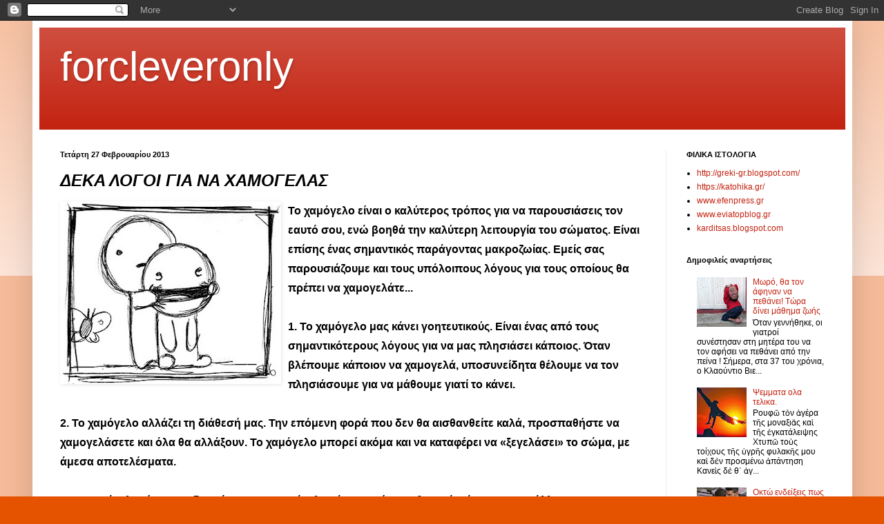

--- FILE ---
content_type: text/html; charset=UTF-8
request_url: https://forcleveronly.blogspot.com/2013/02/blog-post_8573.html
body_size: 21345
content:
<!DOCTYPE html>
<html class='v2' dir='ltr' lang='el'>
<head>
<link href='https://www.blogger.com/static/v1/widgets/4128112664-css_bundle_v2.css' rel='stylesheet' type='text/css'/>
<meta content='width=1100' name='viewport'/>
<meta content='text/html; charset=UTF-8' http-equiv='Content-Type'/>
<meta content='blogger' name='generator'/>
<link href='https://forcleveronly.blogspot.com/favicon.ico' rel='icon' type='image/x-icon'/>
<link href='https://forcleveronly.blogspot.com/2013/02/blog-post_8573.html' rel='canonical'/>
<link rel="alternate" type="application/atom+xml" title="forcleveronly - Atom" href="https://forcleveronly.blogspot.com/feeds/posts/default" />
<link rel="alternate" type="application/rss+xml" title="forcleveronly - RSS" href="https://forcleveronly.blogspot.com/feeds/posts/default?alt=rss" />
<link rel="service.post" type="application/atom+xml" title="forcleveronly - Atom" href="https://www.blogger.com/feeds/954713093768352417/posts/default" />

<link rel="alternate" type="application/atom+xml" title="forcleveronly - Atom" href="https://forcleveronly.blogspot.com/feeds/615558433684863783/comments/default" />
<!--Can't find substitution for tag [blog.ieCssRetrofitLinks]-->
<link href='https://blogger.googleusercontent.com/img/b/R29vZ2xl/AVvXsEhKx7xJiQqjZnb0YMLVCKp0X4SGCtS0f4lyRkivYhzUe8X4mvDLvSXNUDEbeh01r_XJDrtXCKZXtoYMYyI6V1-Q1Yz-gOLrPGNI1RzoSaLywneAms5Bj3uj6a1V4bHjrp0JFs7WhCCXifOO/s320/smile25.jpg' rel='image_src'/>
<meta content='https://forcleveronly.blogspot.com/2013/02/blog-post_8573.html' property='og:url'/>
<meta content='ΔΕΚΑ ΛΟΓΟΙ ΓΙΑ ΝΑ ΧΑΜΟΓΕΛΑΣ' property='og:title'/>
<meta content='ενα ιστολογιο για υγιεις ανθρωπους' property='og:description'/>
<meta content='https://blogger.googleusercontent.com/img/b/R29vZ2xl/AVvXsEhKx7xJiQqjZnb0YMLVCKp0X4SGCtS0f4lyRkivYhzUe8X4mvDLvSXNUDEbeh01r_XJDrtXCKZXtoYMYyI6V1-Q1Yz-gOLrPGNI1RzoSaLywneAms5Bj3uj6a1V4bHjrp0JFs7WhCCXifOO/w1200-h630-p-k-no-nu/smile25.jpg' property='og:image'/>
<title>forcleveronly: ΔΕΚΑ ΛΟΓΟΙ ΓΙΑ ΝΑ ΧΑΜΟΓΕΛΑΣ</title>
<style id='page-skin-1' type='text/css'><!--
/*
-----------------------------------------------
Blogger Template Style
Name:     Simple
Designer: Blogger
URL:      www.blogger.com
----------------------------------------------- */
/* Content
----------------------------------------------- */
body {
font: normal normal 12px Arial, Tahoma, Helvetica, FreeSans, sans-serif;
color: #000000;
background: #e65300 none repeat scroll top left;
padding: 0 40px 40px 40px;
}
html body .region-inner {
min-width: 0;
max-width: 100%;
width: auto;
}
h2 {
font-size: 22px;
}
a:link {
text-decoration:none;
color: #c32210;
}
a:visited {
text-decoration:none;
color: #858585;
}
a:hover {
text-decoration:underline;
color: #f83d00;
}
.body-fauxcolumn-outer .fauxcolumn-inner {
background: transparent url(https://resources.blogblog.com/blogblog/data/1kt/simple/body_gradient_tile_light.png) repeat scroll top left;
_background-image: none;
}
.body-fauxcolumn-outer .cap-top {
position: absolute;
z-index: 1;
height: 400px;
width: 100%;
}
.body-fauxcolumn-outer .cap-top .cap-left {
width: 100%;
background: transparent url(https://resources.blogblog.com/blogblog/data/1kt/simple/gradients_light.png) repeat-x scroll top left;
_background-image: none;
}
.content-outer {
-moz-box-shadow: 0 0 40px rgba(0, 0, 0, .15);
-webkit-box-shadow: 0 0 5px rgba(0, 0, 0, .15);
-goog-ms-box-shadow: 0 0 10px #333333;
box-shadow: 0 0 40px rgba(0, 0, 0, .15);
margin-bottom: 1px;
}
.content-inner {
padding: 10px 10px;
}
.content-inner {
background-color: #ffffff;
}
/* Header
----------------------------------------------- */
.header-outer {
background: #c32210 url(//www.blogblog.com/1kt/simple/gradients_light.png) repeat-x scroll 0 -400px;
_background-image: none;
}
.Header h1 {
font: normal normal 60px Arial, Tahoma, Helvetica, FreeSans, sans-serif;
color: #ffffff;
text-shadow: 1px 2px 3px rgba(0, 0, 0, .2);
}
.Header h1 a {
color: #ffffff;
}
.Header .description {
font-size: 140%;
color: #ffffff;
}
.header-inner .Header .titlewrapper {
padding: 22px 30px;
}
.header-inner .Header .descriptionwrapper {
padding: 0 30px;
}
/* Tabs
----------------------------------------------- */
.tabs-inner .section:first-child {
border-top: 0 solid #ededed;
}
.tabs-inner .section:first-child ul {
margin-top: -0;
border-top: 0 solid #ededed;
border-left: 0 solid #ededed;
border-right: 0 solid #ededed;
}
.tabs-inner .widget ul {
background: #f4f4f4 url(https://resources.blogblog.com/blogblog/data/1kt/simple/gradients_light.png) repeat-x scroll 0 -800px;
_background-image: none;
border-bottom: 1px solid #ededed;
margin-top: 0;
margin-left: -30px;
margin-right: -30px;
}
.tabs-inner .widget li a {
display: inline-block;
padding: .6em 1em;
font: normal normal 14px Arial, Tahoma, Helvetica, FreeSans, sans-serif;
color: #979797;
border-left: 1px solid #ffffff;
border-right: 1px solid #ededed;
}
.tabs-inner .widget li:first-child a {
border-left: none;
}
.tabs-inner .widget li.selected a, .tabs-inner .widget li a:hover {
color: #000000;
background-color: #ededed;
text-decoration: none;
}
/* Columns
----------------------------------------------- */
.main-outer {
border-top: 0 solid #ededed;
}
.fauxcolumn-left-outer .fauxcolumn-inner {
border-right: 1px solid #ededed;
}
.fauxcolumn-right-outer .fauxcolumn-inner {
border-left: 1px solid #ededed;
}
/* Headings
----------------------------------------------- */
div.widget > h2,
div.widget h2.title {
margin: 0 0 1em 0;
font: normal bold 11px Arial, Tahoma, Helvetica, FreeSans, sans-serif;
color: #000000;
}
/* Widgets
----------------------------------------------- */
.widget .zippy {
color: #979797;
text-shadow: 2px 2px 1px rgba(0, 0, 0, .1);
}
.widget .popular-posts ul {
list-style: none;
}
/* Posts
----------------------------------------------- */
h2.date-header {
font: normal bold 11px Arial, Tahoma, Helvetica, FreeSans, sans-serif;
}
.date-header span {
background-color: rgba(0,0,0,0);
color: #000000;
padding: inherit;
letter-spacing: inherit;
margin: inherit;
}
.main-inner {
padding-top: 30px;
padding-bottom: 30px;
}
.main-inner .column-center-inner {
padding: 0 15px;
}
.main-inner .column-center-inner .section {
margin: 0 15px;
}
.post {
margin: 0 0 25px 0;
}
h3.post-title, .comments h4 {
font: italic bold 24px Arial, Tahoma, Helvetica, FreeSans, sans-serif;
margin: .75em 0 0;
}
.post-body {
font-size: 110%;
line-height: 1.4;
position: relative;
}
.post-body img, .post-body .tr-caption-container, .Profile img, .Image img,
.BlogList .item-thumbnail img {
padding: 2px;
background: #ffffff;
border: 1px solid #ededed;
-moz-box-shadow: 1px 1px 5px rgba(0, 0, 0, .1);
-webkit-box-shadow: 1px 1px 5px rgba(0, 0, 0, .1);
box-shadow: 1px 1px 5px rgba(0, 0, 0, .1);
}
.post-body img, .post-body .tr-caption-container {
padding: 5px;
}
.post-body .tr-caption-container {
color: #000000;
}
.post-body .tr-caption-container img {
padding: 0;
background: transparent;
border: none;
-moz-box-shadow: 0 0 0 rgba(0, 0, 0, .1);
-webkit-box-shadow: 0 0 0 rgba(0, 0, 0, .1);
box-shadow: 0 0 0 rgba(0, 0, 0, .1);
}
.post-header {
margin: 0 0 1.5em;
line-height: 1.6;
font-size: 90%;
}
.post-footer {
margin: 20px -2px 0;
padding: 5px 10px;
color: #606060;
background-color: #f8f8f8;
border-bottom: 1px solid #ededed;
line-height: 1.6;
font-size: 90%;
}
#comments .comment-author {
padding-top: 1.5em;
border-top: 1px solid #ededed;
background-position: 0 1.5em;
}
#comments .comment-author:first-child {
padding-top: 0;
border-top: none;
}
.avatar-image-container {
margin: .2em 0 0;
}
#comments .avatar-image-container img {
border: 1px solid #ededed;
}
/* Comments
----------------------------------------------- */
.comments .comments-content .icon.blog-author {
background-repeat: no-repeat;
background-image: url([data-uri]);
}
.comments .comments-content .loadmore a {
border-top: 1px solid #979797;
border-bottom: 1px solid #979797;
}
.comments .comment-thread.inline-thread {
background-color: #f8f8f8;
}
.comments .continue {
border-top: 2px solid #979797;
}
/* Accents
---------------------------------------------- */
.section-columns td.columns-cell {
border-left: 1px solid #ededed;
}
.blog-pager {
background: transparent none no-repeat scroll top center;
}
.blog-pager-older-link, .home-link,
.blog-pager-newer-link {
background-color: #ffffff;
padding: 5px;
}
.footer-outer {
border-top: 0 dashed #bbbbbb;
}
/* Mobile
----------------------------------------------- */
body.mobile  {
background-size: auto;
}
.mobile .body-fauxcolumn-outer {
background: transparent none repeat scroll top left;
}
.mobile .body-fauxcolumn-outer .cap-top {
background-size: 100% auto;
}
.mobile .content-outer {
-webkit-box-shadow: 0 0 3px rgba(0, 0, 0, .15);
box-shadow: 0 0 3px rgba(0, 0, 0, .15);
}
.mobile .tabs-inner .widget ul {
margin-left: 0;
margin-right: 0;
}
.mobile .post {
margin: 0;
}
.mobile .main-inner .column-center-inner .section {
margin: 0;
}
.mobile .date-header span {
padding: 0.1em 10px;
margin: 0 -10px;
}
.mobile h3.post-title {
margin: 0;
}
.mobile .blog-pager {
background: transparent none no-repeat scroll top center;
}
.mobile .footer-outer {
border-top: none;
}
.mobile .main-inner, .mobile .footer-inner {
background-color: #ffffff;
}
.mobile-index-contents {
color: #000000;
}
.mobile-link-button {
background-color: #c32210;
}
.mobile-link-button a:link, .mobile-link-button a:visited {
color: #ffffff;
}
.mobile .tabs-inner .section:first-child {
border-top: none;
}
.mobile .tabs-inner .PageList .widget-content {
background-color: #ededed;
color: #000000;
border-top: 1px solid #ededed;
border-bottom: 1px solid #ededed;
}
.mobile .tabs-inner .PageList .widget-content .pagelist-arrow {
border-left: 1px solid #ededed;
}

--></style>
<style id='template-skin-1' type='text/css'><!--
body {
min-width: 1187px;
}
.content-outer, .content-fauxcolumn-outer, .region-inner {
min-width: 1187px;
max-width: 1187px;
_width: 1187px;
}
.main-inner .columns {
padding-left: 0px;
padding-right: 260px;
}
.main-inner .fauxcolumn-center-outer {
left: 0px;
right: 260px;
/* IE6 does not respect left and right together */
_width: expression(this.parentNode.offsetWidth -
parseInt("0px") -
parseInt("260px") + 'px');
}
.main-inner .fauxcolumn-left-outer {
width: 0px;
}
.main-inner .fauxcolumn-right-outer {
width: 260px;
}
.main-inner .column-left-outer {
width: 0px;
right: 100%;
margin-left: -0px;
}
.main-inner .column-right-outer {
width: 260px;
margin-right: -260px;
}
#layout {
min-width: 0;
}
#layout .content-outer {
min-width: 0;
width: 800px;
}
#layout .region-inner {
min-width: 0;
width: auto;
}
body#layout div.add_widget {
padding: 8px;
}
body#layout div.add_widget a {
margin-left: 32px;
}
--></style>
<link href='https://www.blogger.com/dyn-css/authorization.css?targetBlogID=954713093768352417&amp;zx=9940da5c-b76f-452a-9eb4-22ea028996d1' media='none' onload='if(media!=&#39;all&#39;)media=&#39;all&#39;' rel='stylesheet'/><noscript><link href='https://www.blogger.com/dyn-css/authorization.css?targetBlogID=954713093768352417&amp;zx=9940da5c-b76f-452a-9eb4-22ea028996d1' rel='stylesheet'/></noscript>
<meta name='google-adsense-platform-account' content='ca-host-pub-1556223355139109'/>
<meta name='google-adsense-platform-domain' content='blogspot.com'/>

</head>
<body class='loading variant-bold'>
<div class='navbar section' id='navbar' name='Navbar'><div class='widget Navbar' data-version='1' id='Navbar1'><script type="text/javascript">
    function setAttributeOnload(object, attribute, val) {
      if(window.addEventListener) {
        window.addEventListener('load',
          function(){ object[attribute] = val; }, false);
      } else {
        window.attachEvent('onload', function(){ object[attribute] = val; });
      }
    }
  </script>
<div id="navbar-iframe-container"></div>
<script type="text/javascript" src="https://apis.google.com/js/platform.js"></script>
<script type="text/javascript">
      gapi.load("gapi.iframes:gapi.iframes.style.bubble", function() {
        if (gapi.iframes && gapi.iframes.getContext) {
          gapi.iframes.getContext().openChild({
              url: 'https://www.blogger.com/navbar/954713093768352417?po\x3d615558433684863783\x26origin\x3dhttps://forcleveronly.blogspot.com',
              where: document.getElementById("navbar-iframe-container"),
              id: "navbar-iframe"
          });
        }
      });
    </script><script type="text/javascript">
(function() {
var script = document.createElement('script');
script.type = 'text/javascript';
script.src = '//pagead2.googlesyndication.com/pagead/js/google_top_exp.js';
var head = document.getElementsByTagName('head')[0];
if (head) {
head.appendChild(script);
}})();
</script>
</div></div>
<div class='body-fauxcolumns'>
<div class='fauxcolumn-outer body-fauxcolumn-outer'>
<div class='cap-top'>
<div class='cap-left'></div>
<div class='cap-right'></div>
</div>
<div class='fauxborder-left'>
<div class='fauxborder-right'></div>
<div class='fauxcolumn-inner'>
</div>
</div>
<div class='cap-bottom'>
<div class='cap-left'></div>
<div class='cap-right'></div>
</div>
</div>
</div>
<div class='content'>
<div class='content-fauxcolumns'>
<div class='fauxcolumn-outer content-fauxcolumn-outer'>
<div class='cap-top'>
<div class='cap-left'></div>
<div class='cap-right'></div>
</div>
<div class='fauxborder-left'>
<div class='fauxborder-right'></div>
<div class='fauxcolumn-inner'>
</div>
</div>
<div class='cap-bottom'>
<div class='cap-left'></div>
<div class='cap-right'></div>
</div>
</div>
</div>
<div class='content-outer'>
<div class='content-cap-top cap-top'>
<div class='cap-left'></div>
<div class='cap-right'></div>
</div>
<div class='fauxborder-left content-fauxborder-left'>
<div class='fauxborder-right content-fauxborder-right'></div>
<div class='content-inner'>
<header>
<div class='header-outer'>
<div class='header-cap-top cap-top'>
<div class='cap-left'></div>
<div class='cap-right'></div>
</div>
<div class='fauxborder-left header-fauxborder-left'>
<div class='fauxborder-right header-fauxborder-right'></div>
<div class='region-inner header-inner'>
<div class='header section' id='header' name='Κεφαλίδα'><div class='widget Header' data-version='1' id='Header1'>
<div id='header-inner'>
<div class='titlewrapper'>
<h1 class='title'>
<a href='https://forcleveronly.blogspot.com/'>
forcleveronly
</a>
</h1>
</div>
<div class='descriptionwrapper'>
<p class='description'><span>
</span></p>
</div>
</div>
</div></div>
</div>
</div>
<div class='header-cap-bottom cap-bottom'>
<div class='cap-left'></div>
<div class='cap-right'></div>
</div>
</div>
</header>
<div class='tabs-outer'>
<div class='tabs-cap-top cap-top'>
<div class='cap-left'></div>
<div class='cap-right'></div>
</div>
<div class='fauxborder-left tabs-fauxborder-left'>
<div class='fauxborder-right tabs-fauxborder-right'></div>
<div class='region-inner tabs-inner'>
<div class='tabs no-items section' id='crosscol' name='Σε όλες τις στήλες'></div>
<div class='tabs no-items section' id='crosscol-overflow' name='Cross-Column 2'></div>
</div>
</div>
<div class='tabs-cap-bottom cap-bottom'>
<div class='cap-left'></div>
<div class='cap-right'></div>
</div>
</div>
<div class='main-outer'>
<div class='main-cap-top cap-top'>
<div class='cap-left'></div>
<div class='cap-right'></div>
</div>
<div class='fauxborder-left main-fauxborder-left'>
<div class='fauxborder-right main-fauxborder-right'></div>
<div class='region-inner main-inner'>
<div class='columns fauxcolumns'>
<div class='fauxcolumn-outer fauxcolumn-center-outer'>
<div class='cap-top'>
<div class='cap-left'></div>
<div class='cap-right'></div>
</div>
<div class='fauxborder-left'>
<div class='fauxborder-right'></div>
<div class='fauxcolumn-inner'>
</div>
</div>
<div class='cap-bottom'>
<div class='cap-left'></div>
<div class='cap-right'></div>
</div>
</div>
<div class='fauxcolumn-outer fauxcolumn-left-outer'>
<div class='cap-top'>
<div class='cap-left'></div>
<div class='cap-right'></div>
</div>
<div class='fauxborder-left'>
<div class='fauxborder-right'></div>
<div class='fauxcolumn-inner'>
</div>
</div>
<div class='cap-bottom'>
<div class='cap-left'></div>
<div class='cap-right'></div>
</div>
</div>
<div class='fauxcolumn-outer fauxcolumn-right-outer'>
<div class='cap-top'>
<div class='cap-left'></div>
<div class='cap-right'></div>
</div>
<div class='fauxborder-left'>
<div class='fauxborder-right'></div>
<div class='fauxcolumn-inner'>
</div>
</div>
<div class='cap-bottom'>
<div class='cap-left'></div>
<div class='cap-right'></div>
</div>
</div>
<!-- corrects IE6 width calculation -->
<div class='columns-inner'>
<div class='column-center-outer'>
<div class='column-center-inner'>
<div class='main section' id='main' name='Κύριος'><div class='widget Blog' data-version='1' id='Blog1'>
<div class='blog-posts hfeed'>

          <div class="date-outer">
        
<h2 class='date-header'><span>Τετάρτη 27 Φεβρουαρίου 2013</span></h2>

          <div class="date-posts">
        
<div class='post-outer'>
<div class='post hentry uncustomized-post-template' itemprop='blogPost' itemscope='itemscope' itemtype='http://schema.org/BlogPosting'>
<meta content='https://blogger.googleusercontent.com/img/b/R29vZ2xl/AVvXsEhKx7xJiQqjZnb0YMLVCKp0X4SGCtS0f4lyRkivYhzUe8X4mvDLvSXNUDEbeh01r_XJDrtXCKZXtoYMYyI6V1-Q1Yz-gOLrPGNI1RzoSaLywneAms5Bj3uj6a1V4bHjrp0JFs7WhCCXifOO/s320/smile25.jpg' itemprop='image_url'/>
<meta content='954713093768352417' itemprop='blogId'/>
<meta content='615558433684863783' itemprop='postId'/>
<a name='615558433684863783'></a>
<h3 class='post-title entry-title' itemprop='name'>
ΔΕΚΑ ΛΟΓΟΙ ΓΙΑ ΝΑ ΧΑΜΟΓΕΛΑΣ
</h3>
<div class='post-header'>
<div class='post-header-line-1'></div>
</div>
<div class='post-body entry-content' id='post-body-615558433684863783' itemprop='description articleBody'>
<div dir="ltr" style="text-align: left;" trbidi="on">
<span class="Apple-style-span" style="font-family: Arial, Tahoma, Helvetica, FreeSans, sans-serif; font-size: 16px; font-weight: bold; line-height: 28px;"><span class="Apple-style-span" style="font-family: Arial, Helvetica, sans-serif;"><b><a href="https://blogger.googleusercontent.com/img/b/R29vZ2xl/AVvXsEhKx7xJiQqjZnb0YMLVCKp0X4SGCtS0f4lyRkivYhzUe8X4mvDLvSXNUDEbeh01r_XJDrtXCKZXtoYMYyI6V1-Q1Yz-gOLrPGNI1RzoSaLywneAms5Bj3uj6a1V4bHjrp0JFs7WhCCXifOO/s1600/smile25.jpg" style="color: #00bf90;"><img alt="" border="0" id="BLOGGER_PHOTO_ID_5589568504704775122" src="https://blogger.googleusercontent.com/img/b/R29vZ2xl/AVvXsEhKx7xJiQqjZnb0YMLVCKp0X4SGCtS0f4lyRkivYhzUe8X4mvDLvSXNUDEbeh01r_XJDrtXCKZXtoYMYyI6V1-Q1Yz-gOLrPGNI1RzoSaLywneAms5Bj3uj6a1V4bHjrp0JFs7WhCCXifOO/s320/smile25.jpg" style="border: none; cursor: pointer; float: left; height: 265px; margin: 0pt 10px 10px 0pt; padding: 0px; position: relative; width: 320px;" /></a>Το χαμόγελο είναι ο καλύτερος τρόπος για να παρουσιάσεις τον εαυτό σου, ενώ βοηθά την καλύτερη λειτουργία του σώματος. Είναι επίσης ένας σημαντικός παράγοντας μακροζωίας. Εμείς σας παρουσιάζουμε και τους υπόλοιπους λόγους για τους οποίους θα πρέπει να χαμογελάτε...<span class="fullpost" style="display: inline;"><br /><br />1. Το χαμόγελο μας κάνει γοητευτικούς. Είναι ένας από τους σημαντικότερους λόγους για να μας πλησιάσει κάποιος. Όταν βλέπουμε κάποιον να χαμογελά, υποσυνείδητα θέλουμε να τον πλησιάσουμε για να μάθουμε γιατί το κάνει.<br /><br />2. Το χαμόγελο αλλάζει τη διάθεσή μας. Την επόμενη φορά που δεν θα αισθανθείτε καλά, προσπαθήστε να χαμογελάσετε και όλα θα αλλάξουν. Το χαμόγελο μπορεί ακόμα και να καταφέρει να &#171;ξεγελάσει&#187; το σώμα, με άμεσα αποτελέσματα.<br /><br />3. Το χαμόγελο είναι μεταδοτικό. Όταν το χαμόγελο κάποιου είναι αυθεντικό, κάνει και τους άλλους πιο ευτυχισμένους. Αυτό σας κάνει άμεσα πιο προσιτό.<br /><br />4. Το χαμόγελο ανακουφίζει από το στρες. Το στρες είναι κάτι το οποίο συχνά δεν μπορούμε να κρύψουμε. Το χαμόγελο μας κάνει να μην μοιάζουμε τόσο κουρασμένοι και καταπονημένοι. Όταν είστε αγχωμένος, χαμογελάστε: θα αισθανθείτε αμέσως καλύτερα και έτοιμος για δράση.<br /><br />5. Το χαμόγελο κάνει καλό στο ανοσοποιητικό σύστημα. Αυτό συμβαίνει επειδή μας κάνει να χαλαρώνουμε κι έτσι συμβάλει στην καλύτερη άμυνα του οργανισμού σε κρυολογήματα.<br /><br />6. Το χαμόγελο μειώνει την αρτηριακή πίεση. Αν έχετε πιεσόμετρο στο σπίτι, μπορείτε να το επιβεβαιώσετε. Καθίστε για λίγα λεπτά και μετρηθείτε. Μετά χαμογελάστε και μετρηθείτε ξανά ενώ χαμογελάτε. Θα δείτε αμέσως την διαφορά.<br /><br />7.Το χαμόγελο απελευθερώνει ενδορφίνες και σεροτονίνη. Πρόκειται για χημικές ουσίες του νευρικού μας συστήματος, απαραίτητες για καλή διάθεση. Με λίγα λόγια, το χαμόγελο είναι ένα φυσικό ναρκωτικό.<br /><br />8. Το χαμόγελο κάνει φυσικό λίφτινγκ στο πρόσωπο και μας κάνει να φαινόμαστε νεότεροι. Οι μύες που χρησιμοποιούνται δρουν ως λίφτινγκ και ανανεώνουν το πρόσωπό μας.<br /><br />9. Το χαμόγελο σε κάνει να φαίνεσαι επιτυχημένος. Οσοι χαμογελούν μοιάζουν να έχουν μεγαλύτερη αυτοπεποίθηση. Ερευνες έχουν δείξει ότι είναι πιο πιθανόν να πάρουν προαγωγή και ότι είναι πιο προσιτοί. Δοκιμάστε το στα επαγγελματικά meetings και θα το διαπιστώσετε.<br /><br />10. Το χαμόγελο βοηθά στη θετική σκέψη. Κάντε ένα σύντομο τεστ: Χαμογελάστε. Μετά προσπαθήστε να σκεφτείτε κάτι αρνητικό χωρίς να χάσετε το χαμόγελό σας. Είναι πολύ δύσκολο. Το χαμόγελο στέλνει το μήνυμα ότι &#171;η ζωή είναι ωραία&#187;.<br />Πρόσφατη έρευνα του Wayne State University στο Ντιτρόιτ απέδειξε ότι όσο πιο έντονο είναι το χαμόγελο κάποιου, τόσο πιο πιθανόν να ζήσει περισσότερο. Κατόπιν τούτου, οι λόγοι για να χαμογελάς είναι σίγουρα πολύ παραπάνω από δέκα.&nbsp;</span></b></span></span><br style="font-family: Arial, Tahoma, Helvetica, FreeSans, sans-serif; font-size: 16px; font-weight: bold;" /><span class="Apple-style-span" style="font-family: Arial, sans-serif; font-size: 16px; font-weight: bold; line-height: 28px;"><span class="fullpost" style="display: inline;"><span class="Apple-style-span" style="color: blue; font-size: xx-small;">Πηγή: kala-nea.gr</span></span></span><span style="font-family: Arial, Tahoma, Helvetica, FreeSans, sans-serif; font-size: 16px; font-weight: bold;"><br /><br /></span></div>
<div style='clear: both;'></div>
</div>
<div class='post-footer'>
<div class='post-footer-line post-footer-line-1'>
<span class='post-author vcard'>
Αναρτήθηκε από
<span class='fn' itemprop='author' itemscope='itemscope' itemtype='http://schema.org/Person'>
<meta content='https://www.blogger.com/profile/00292864939319858855' itemprop='url'/>
<a class='g-profile' href='https://www.blogger.com/profile/00292864939319858855' rel='author' title='author profile'>
<span itemprop='name'>forcleveronly</span>
</a>
</span>
</span>
<span class='post-timestamp'>
στις
<meta content='https://forcleveronly.blogspot.com/2013/02/blog-post_8573.html' itemprop='url'/>
<a class='timestamp-link' href='https://forcleveronly.blogspot.com/2013/02/blog-post_8573.html' rel='bookmark' title='permanent link'><abbr class='published' itemprop='datePublished' title='2013-02-27T18:38:00+02:00'>Τετάρτη, Φεβρουαρίου 27, 2013</abbr></a>
</span>
<span class='post-comment-link'>
</span>
<span class='post-icons'>
<span class='item-control blog-admin pid-1536412868'>
<a href='https://www.blogger.com/post-edit.g?blogID=954713093768352417&postID=615558433684863783&from=pencil' title='Επεξεργασία ανάρτησης'>
<img alt='' class='icon-action' height='18' src='https://resources.blogblog.com/img/icon18_edit_allbkg.gif' width='18'/>
</a>
</span>
</span>
<div class='post-share-buttons goog-inline-block'>
<a class='goog-inline-block share-button sb-email' href='https://www.blogger.com/share-post.g?blogID=954713093768352417&postID=615558433684863783&target=email' target='_blank' title='Αποστολή με μήνυμα ηλεκτρονικού ταχυδρομείου
'><span class='share-button-link-text'>Αποστολή με μήνυμα ηλεκτρονικού ταχυδρομείου
</span></a><a class='goog-inline-block share-button sb-blog' href='https://www.blogger.com/share-post.g?blogID=954713093768352417&postID=615558433684863783&target=blog' onclick='window.open(this.href, "_blank", "height=270,width=475"); return false;' target='_blank' title='BlogThis!'><span class='share-button-link-text'>BlogThis!</span></a><a class='goog-inline-block share-button sb-twitter' href='https://www.blogger.com/share-post.g?blogID=954713093768352417&postID=615558433684863783&target=twitter' target='_blank' title='Κοινοποίηση στο X'><span class='share-button-link-text'>Κοινοποίηση στο X</span></a><a class='goog-inline-block share-button sb-facebook' href='https://www.blogger.com/share-post.g?blogID=954713093768352417&postID=615558433684863783&target=facebook' onclick='window.open(this.href, "_blank", "height=430,width=640"); return false;' target='_blank' title='Μοιραστείτε το στο Facebook'><span class='share-button-link-text'>Μοιραστείτε το στο Facebook</span></a><a class='goog-inline-block share-button sb-pinterest' href='https://www.blogger.com/share-post.g?blogID=954713093768352417&postID=615558433684863783&target=pinterest' target='_blank' title='Κοινοποίηση στο Pinterest'><span class='share-button-link-text'>Κοινοποίηση στο Pinterest</span></a>
</div>
</div>
<div class='post-footer-line post-footer-line-2'>
<span class='post-labels'>
Ετικέτες
<a href='https://forcleveronly.blogspot.com/search/label/%CE%B1%CE%BD%CE%B8%CF%81%CF%89%CF%80%CE%BF%CF%82' rel='tag'>ανθρωπος</a>
</span>
</div>
<div class='post-footer-line post-footer-line-3'>
<span class='post-location'>
</span>
</div>
</div>
</div>
<div class='comments' id='comments'>
<a name='comments'></a>
<h4>Δεν υπάρχουν σχόλια:</h4>
<div id='Blog1_comments-block-wrapper'>
<dl class='avatar-comment-indent' id='comments-block'>
</dl>
</div>
<p class='comment-footer'>
<div class='comment-form'>
<a name='comment-form'></a>
<h4 id='comment-post-message'>Δημοσίευση σχολίου</h4>
<p>
</p>
<a href='https://www.blogger.com/comment/frame/954713093768352417?po=615558433684863783&hl=el&saa=85391&origin=https://forcleveronly.blogspot.com' id='comment-editor-src'></a>
<iframe allowtransparency='true' class='blogger-iframe-colorize blogger-comment-from-post' frameborder='0' height='410px' id='comment-editor' name='comment-editor' src='' width='100%'></iframe>
<script src='https://www.blogger.com/static/v1/jsbin/1345082660-comment_from_post_iframe.js' type='text/javascript'></script>
<script type='text/javascript'>
      BLOG_CMT_createIframe('https://www.blogger.com/rpc_relay.html');
    </script>
</div>
</p>
</div>
</div>

        </div></div>
      
</div>
<div class='blog-pager' id='blog-pager'>
<span id='blog-pager-newer-link'>
<a class='blog-pager-newer-link' href='https://forcleveronly.blogspot.com/2013/02/blog-post_4612.html' id='Blog1_blog-pager-newer-link' title='Νεότερη ανάρτηση'>Νεότερη ανάρτηση</a>
</span>
<span id='blog-pager-older-link'>
<a class='blog-pager-older-link' href='https://forcleveronly.blogspot.com/2013/02/blog-post_797.html' id='Blog1_blog-pager-older-link' title='Παλαιότερη Ανάρτηση'>Παλαιότερη Ανάρτηση</a>
</span>
<a class='home-link' href='https://forcleveronly.blogspot.com/'>Αρχική σελίδα</a>
</div>
<div class='clear'></div>
<div class='post-feeds'>
<div class='feed-links'>
Εγγραφή σε:
<a class='feed-link' href='https://forcleveronly.blogspot.com/feeds/615558433684863783/comments/default' target='_blank' type='application/atom+xml'>Σχόλια ανάρτησης (Atom)</a>
</div>
</div>
</div><div class='widget HTML' data-version='1' id='HTML24'>
<h2 class='title'>ShareThis</h2>
<div class='widget-content'>
<span id="st_finder"></span><script type="text/javascript" src="//w.sharethis.com/widget/stblogger2.js"></script><script type="text/javascript">var switchTo5x=true;stBlogger2.init("http://w.sharethis.com/button/buttons.js", {"sharethis":["hcount","ShareThis",""],"facebook":["hcount","Facebook",""],"twitter":["hcount","Tweet",""],"linkedin":["hcount","LinkedIn",""],"pinterest":["hcount","Pinterest",""],"email":["hcount","Email",""]} , "2c895697-96d6-4cbc-940c-098d621b53dc");var f = document.getElementById("st_finder");var c = f.parentNode.parentNode.childNodes;for (i=0;i<c.length;i++) { try { c[i].style.display = "none"; } catch (err) {}}</script>
</div>
<div class='clear'></div>
</div><div class='widget HTML' data-version='1' id='HTML2'><script><br />var linkwithin_site_id = 2;<br /></script><br /><script src="//www.linkwithin.com/widget.js"></script><br /><a href="http://www.linkwithin.com/"><img alt="Related Posts Plugin for WordPress, Blogger..." src="https://lh3.googleusercontent.com/blogger_img_proxy/AEn0k_vw62BxORMMVS-ptGwef1y3uCXNZd0VPP6xYmhmODOS8QuY9GE4jmivrq7baqInsFLPIEbLzWSxklb15C2ChYPWWcdEvk8l=s0-d" style="border: 0;" /></a></div></div>
</div>
</div>
<div class='column-left-outer'>
<div class='column-left-inner'>
<aside>
</aside>
</div>
</div>
<div class='column-right-outer'>
<div class='column-right-inner'>
<aside>
<div class='sidebar section' id='sidebar-right-1'><div class='widget LinkList' data-version='1' id='LinkList1'>
<h2>ΦΙΛΙΚΑ ΙΣΤΟΛΟΓΙΑ</h2>
<div class='widget-content'>
<ul>
<li><a href='https://'>http://greki-gr.blogspot.com/</a></li>
<li><a href='https://'>https://katohika.gr/</a></li>
<li><a href='https://'>www.efenpress.gr</a></li>
<li><a href='https://'>www.eviatopblog.gr</a></li>
<li><a href='https://'>karditsas.blogspot.com</a></li>
</ul>
<div class='clear'></div>
</div>
</div><div class='widget PopularPosts' data-version='1' id='PopularPosts1'>
<h2>Δημοφιλείς αναρτήσεις</h2>
<div class='widget-content popular-posts'>
<ul>
<li>
<div class='item-content'>
<div class='item-thumbnail'>
<a href='https://forcleveronly.blogspot.com/2014/09/blog-post.html' target='_blank'>
<img alt='' border='0' src='https://lh3.googleusercontent.com/blogger_img_proxy/AEn0k_skhZb3PQb6QiJDIbiGgtREcx4RM2X1l83EaPCySMELQPunq3pDosHeQqhGvTpA-6_BC3GTB7j3uTeOlZq6D_yOzKa64YIPvRbsqyJIhskjz18GvWnUfJql-7P4chixCs4h5DAZHLPA0FCSzH2GHT4CKiEU=w72-h72-p-k-no-nu'/>
</a>
</div>
<div class='item-title'><a href='https://forcleveronly.blogspot.com/2014/09/blog-post.html'>Μωρό, θα τον άφηναν να πεθάνει! Τώρα δίνει μάθημα ζωής</a></div>
<div class='item-snippet'>  Όταν γεννήθηκε, οι γιατροί  συνέστησαν στη μητέρα του να τον αφήσει να  πεθάνει από την πείνα ! Σήμερα, στα 37 του χρόνια, ο Κλαούντιο Βιε...</div>
</div>
<div style='clear: both;'></div>
</li>
<li>
<div class='item-content'>
<div class='item-thumbnail'>
<a href='https://forcleveronly.blogspot.com/2013/12/blog-post.html' target='_blank'>
<img alt='' border='0' src='https://blogger.googleusercontent.com/img/b/R29vZ2xl/AVvXsEhVSZYLIKE8fa6wuMmTqJhw49US528oNMgOpvemvaXlNTtRfvKbnuPbtoQTQRxVQJQgOV9VeyXgtuTdV0xbJYhTElx5nnKH897T7xinERO6_BamWjJLTh8K1rKgBp4XE64TnE_RkCXNoiA/w72-h72-p-k-no-nu/images+(9).jpg'/>
</a>
</div>
<div class='item-title'><a href='https://forcleveronly.blogspot.com/2013/12/blog-post.html'>Ψεμματα ολα τελικα.</a></div>
<div class='item-snippet'>  Ρουφῶ τὸν ἀγέρα τῆς μοναξιᾶς καὶ τῆς ἐγκατάλειψης   Χτυπῶ τοὺς τοίχους τῆς ὑγρῆς φυλακῆς μου   καὶ δὲν προσμένω ἀπάντηση   Κανεὶς δὲ θ&#8127; ἀγ...</div>
</div>
<div style='clear: both;'></div>
</li>
<li>
<div class='item-content'>
<div class='item-thumbnail'>
<a href='https://forcleveronly.blogspot.com/2013/08/gay.html' target='_blank'>
<img alt='' border='0' src='https://blogger.googleusercontent.com/img/b/R29vZ2xl/AVvXsEiB85Y6cv9qXGLHCST0-Ut68ty6_YkBGIk_mTp2T-n-S-EfY5d7qMYS6TGUiEQXCezHdYvKeiZz9UgJAp7rVjpyt-UlSPxLuzD_iGoJ_FdEDWN6hugyDDvdn8E3Oz6QF4omZalsefEtRekp/w72-h72-p-k-no-nu/antras_zeugari_%CE%BA%CE%B1%CF%83%CF%84%CE%BF%CF%81%CE%B9%CE%AC-%CF%84%CF%83%CE%B1%CF%81%CE%B4%CE%AC%CE%BA%CE%B9.jpg'/>
</a>
</div>
<div class='item-title'><a href='https://forcleveronly.blogspot.com/2013/08/gay.html'>Οκτώ ενδείξεις πως ο άντρας σας είναι gay</a></div>
<div class='item-snippet'>   Τώρα όμως που ζείτε μαζί του και τον βλέπετε συνέχεια, υπάρχουν κάποια πράγματα που κάπως δεν σας κολλάνε και πολύ καλά... &#171;Μήπως είναι g...</div>
</div>
<div style='clear: both;'></div>
</li>
<li>
<div class='item-content'>
<div class='item-thumbnail'>
<a href='https://forcleveronly.blogspot.com/2013/05/blog-post_5891.html' target='_blank'>
<img alt='' border='0' src='https://blogger.googleusercontent.com/img/b/R29vZ2xl/AVvXsEgmkj2IIk_EqgYBz-BaYcOe-WS6LH-Y0ez6_B8SnL-oQqgtHNrvvoDNxGkGhN1Y9SQZr0Mjf9neZZqzPVnqgd-Vn60EP0E4mlFotnoRdvKDwfR3d79j76EkR3bCDSM2VIdcktgFes7BwsM/w72-h72-p-k-no-nu/630.jpg'/>
</a>
</div>
<div class='item-title'><a href='https://forcleveronly.blogspot.com/2013/05/blog-post_5891.html'>  Τι συμβαίνει αν συνδυάσεις κόκα-κόλα με χλωρίνη;</a></div>
<div class='item-snippet'>    Χλωρίνη και κόκα-κόλα είναι τελικά ένας επικίνδυνος συνδυασμός...Πολλοί μάλιστα&#160;  άνθρωποι έχουν τραυματιστεί από ανάλογα πειράματα.! μη...</div>
</div>
<div style='clear: both;'></div>
</li>
<li>
<div class='item-content'>
<div class='item-thumbnail'>
<a href='https://forcleveronly.blogspot.com/2016/10/blog-post.html' target='_blank'>
<img alt='' border='0' src='https://1.bp.blogspot.com/-8HvCJ__itOI/V_5HlcCMxEI/AAAAAAAAB_s/n-ShRHRHui4nBIgNLLKGDSh-bqctfQciQCLcB/w72-h72-p-k-no-nu/S61004-14331107.jpg'/>
</a>
</div>
<div class='item-title'><a href='https://forcleveronly.blogspot.com/2016/10/blog-post.html'>Ποιά Βασίλισσα ζήτησε συγνώμη από το δήμιό της</a></div>
<div class='item-snippet'>  Φήμες λένε ότι υπάρχει Βασίλισσα που ζήτησε από το δήμιο της να τη συγχωρέσει... Η  Μαρία Αντουανέτα,Αυστριακή Πριγκίπισσα και μετάπειτα Β...</div>
</div>
<div style='clear: both;'></div>
</li>
<li>
<div class='item-content'>
<div class='item-thumbnail'>
<a href='https://forcleveronly.blogspot.com/2013/05/blog-post_4207.html' target='_blank'>
<img alt='' border='0' src='https://blogger.googleusercontent.com/img/b/R29vZ2xl/AVvXsEgwLPbbJkeoMDXjAvS1EsjTMDhgbp7D19wwkZ32pDa-UQDN1xbdOwx_raTKAnx_UUiztdlKrmTICQDVf9OnjP7g4Swmgw6ggwiw_mwVhFiySlOiX55SwQJGEfQLqas8pePtmr4Wm3uwaRk/w72-h72-p-k-no-nu/filosofia-autognosia-life.png'/>
</a>
</div>
<div class='item-title'><a href='https://forcleveronly.blogspot.com/2013/05/blog-post_4207.html'>Φρασεις- Μαθήματα Ζωής</a></div>
<div class='item-snippet'>   Ακολουθούν 45 φράσεις - αποφθέγματα - γνωμικά ζωής από πολλές προσωπικότητες οι οποίες κρυβουν το απόσταγμα της εμπειρίας της δικής τους ...</div>
</div>
<div style='clear: both;'></div>
</li>
<li>
<div class='item-content'>
<div class='item-thumbnail'>
<a href='https://forcleveronly.blogspot.com/2013/06/blog-post_531.html' target='_blank'>
<img alt='' border='0' src='https://blogger.googleusercontent.com/img/b/R29vZ2xl/AVvXsEgBTh7lL01B4DkWDHldf6WkyrJj5rM_UUCMk42UhDGLBa0kkDu8uXbOxgzmhCIEdQu8iXIR2gGz9SlFUZ_ZaBlSF1WW-NFgpL7BpIYI7U86HBl5NtKOjmXT4NbTcTxLf2LbukoxNN65Va0M/w72-h72-p-k-no-nu/ATT00012.jpg'/>
</a>
</div>
<div class='item-title'><a href='https://forcleveronly.blogspot.com/2013/06/blog-post_531.html'>Απιστευτες φωτο.Μη τις χασετε</a></div>
<div class='item-snippet'>         Κι όμως συμβαίνουν...                                                     </div>
</div>
<div style='clear: both;'></div>
</li>
<li>
<div class='item-content'>
<div class='item-thumbnail'>
<a href='https://forcleveronly.blogspot.com/2013/05/15.html' target='_blank'>
<img alt='' border='0' src='//2.bp.blogspot.com/_m1PHc3dQXsI/TULLU2mCGDI/AAAAAAAAD2g/qR7HJgLUoQo/w72-h72-p-k-no-nu/4d3c1c5bf36fa.jpg'/>
</a>
</div>
<div class='item-title'><a href='https://forcleveronly.blogspot.com/2013/05/15.html'>15 σοφά ρητά για τη ζωή!!!</a></div>
<div class='item-snippet'>    Διαβάστε παρακάτω μερικά ρητά που αν τα εφαρμόσετε σίγουρα θα καλυτερεύσετε τη ζωή σας&#8230;      1. Ο χρόνος που χάσατε κάνοντας κάτι που σα...</div>
</div>
<div style='clear: both;'></div>
</li>
<li>
<div class='item-content'>
<div class='item-thumbnail'>
<a href='https://forcleveronly.blogspot.com/2013/03/blog-post_30.html' target='_blank'>
<img alt='' border='0' src='https://lh3.googleusercontent.com/blogger_img_proxy/AEn0k_v1ScsYroL70ofpTsYS5lz4xTbPgGtPajpUddExZpNMy6y2u8Nor20A8SjLa1Lb47r7F_YCIgd8-rSc1eftQwhYScOV0JWqagFwRUgsTQ3wj_WkBY0hO7fedYz9cmWBJYS3IKIVP1zNfWI=w72-h72-p-k-no-nu'/>
</a>
</div>
<div class='item-title'><a href='https://forcleveronly.blogspot.com/2013/03/blog-post_30.html'>Αποφθέγματα του Όσκαρ Ουάιλντ</a></div>
<div class='item-snippet'>     Ο Όσκαρ Ουάιλντ (πλήρες όνομα Όσκαρ Φίνγκαλ Ο&#39;Φλάχερτι Γουίλ Ουάιλντ), 16 Οκτωβρίου 1854 - 30 Νοεμβρίου 1900) ήταν Ιρλανδός μυθιστο...</div>
</div>
<div style='clear: both;'></div>
</li>
<li>
<div class='item-content'>
<div class='item-thumbnail'>
<a href='https://forcleveronly.blogspot.com/2013/06/blog-post_15.html' target='_blank'>
<img alt='' border='0' src='https://blogger.googleusercontent.com/img/b/R29vZ2xl/AVvXsEhl1-ACBl7WVV0TBHoTL_RaqC_ObECDPF_fSQx-h2E8MfwwPD1dpJOmg1U3F3q7X8EkNOVa2CyRAdPU7qKrcM7LM4QM-Jq5YpxRHqXAS7HvfVuCbxX-KolEii5El_OSXZmmwK9e6Wijlb47/w72-h72-p-k-no-nu/110.jpg'/>
</a>
</div>
<div class='item-title'><a href='https://forcleveronly.blogspot.com/2013/06/blog-post_15.html'>Απο πού προέρχεται το όνομα κάθε μάρκας αυτοκινήτου;</a></div>
<div class='item-snippet'> --ALFA ROMEO-- Το 1910 μία ομάδα Μιλανέζων επιχειρηματιών ίδρυσε την εταιρεία  A.L.F.A. (Anonima Lombarda Fabbrica Automobili) (σ.μ. Ανώνυμ...</div>
</div>
<div style='clear: both;'></div>
</li>
</ul>
<div class='clear'></div>
</div>
</div><div class='widget BlogSearch' data-version='1' id='BlogSearch1'>
<h2 class='title'>Αναζητηση σε παλιες αναρτησεις</h2>
<div class='widget-content'>
<div id='BlogSearch1_form'>
<form action='https://forcleveronly.blogspot.com/search' class='gsc-search-box' target='_top'>
<table cellpadding='0' cellspacing='0' class='gsc-search-box'>
<tbody>
<tr>
<td class='gsc-input'>
<input autocomplete='off' class='gsc-input' name='q' size='10' title='search' type='text' value=''/>
</td>
<td class='gsc-search-button'>
<input class='gsc-search-button' title='search' type='submit' value='Αναζήτηση'/>
</td>
</tr>
</tbody>
</table>
</form>
</div>
</div>
<div class='clear'></div>
</div><div class='widget HTML' data-version='1' id='HTML28'>
<h2 class='title'>E-MAIL</h2>
<div class='widget-content'>
forcleveronly@gmail.com
</div>
<div class='clear'></div>
</div><div class='widget BlogArchive' data-version='1' id='BlogArchive1'>
<h2>Αρχειοθήκη ιστολογίου</h2>
<div class='widget-content'>
<div id='ArchiveList'>
<div id='BlogArchive1_ArchiveList'>
<ul class='hierarchy'>
<li class='archivedate collapsed'>
<a class='toggle' href='javascript:void(0)'>
<span class='zippy'>

        &#9658;&#160;
      
</span>
</a>
<a class='post-count-link' href='https://forcleveronly.blogspot.com/2022/'>
2022
</a>
<span class='post-count' dir='ltr'>(11)</span>
<ul class='hierarchy'>
<li class='archivedate collapsed'>
<a class='toggle' href='javascript:void(0)'>
<span class='zippy'>

        &#9658;&#160;
      
</span>
</a>
<a class='post-count-link' href='https://forcleveronly.blogspot.com/2022/08/'>
Αυγούστου
</a>
<span class='post-count' dir='ltr'>(10)</span>
</li>
</ul>
<ul class='hierarchy'>
<li class='archivedate collapsed'>
<a class='toggle' href='javascript:void(0)'>
<span class='zippy'>

        &#9658;&#160;
      
</span>
</a>
<a class='post-count-link' href='https://forcleveronly.blogspot.com/2022/01/'>
Ιανουαρίου
</a>
<span class='post-count' dir='ltr'>(1)</span>
</li>
</ul>
</li>
</ul>
<ul class='hierarchy'>
<li class='archivedate collapsed'>
<a class='toggle' href='javascript:void(0)'>
<span class='zippy'>

        &#9658;&#160;
      
</span>
</a>
<a class='post-count-link' href='https://forcleveronly.blogspot.com/2020/'>
2020
</a>
<span class='post-count' dir='ltr'>(3)</span>
<ul class='hierarchy'>
<li class='archivedate collapsed'>
<a class='toggle' href='javascript:void(0)'>
<span class='zippy'>

        &#9658;&#160;
      
</span>
</a>
<a class='post-count-link' href='https://forcleveronly.blogspot.com/2020/10/'>
Οκτωβρίου
</a>
<span class='post-count' dir='ltr'>(1)</span>
</li>
</ul>
<ul class='hierarchy'>
<li class='archivedate collapsed'>
<a class='toggle' href='javascript:void(0)'>
<span class='zippy'>

        &#9658;&#160;
      
</span>
</a>
<a class='post-count-link' href='https://forcleveronly.blogspot.com/2020/06/'>
Ιουνίου
</a>
<span class='post-count' dir='ltr'>(2)</span>
</li>
</ul>
</li>
</ul>
<ul class='hierarchy'>
<li class='archivedate collapsed'>
<a class='toggle' href='javascript:void(0)'>
<span class='zippy'>

        &#9658;&#160;
      
</span>
</a>
<a class='post-count-link' href='https://forcleveronly.blogspot.com/2017/'>
2017
</a>
<span class='post-count' dir='ltr'>(1)</span>
<ul class='hierarchy'>
<li class='archivedate collapsed'>
<a class='toggle' href='javascript:void(0)'>
<span class='zippy'>

        &#9658;&#160;
      
</span>
</a>
<a class='post-count-link' href='https://forcleveronly.blogspot.com/2017/04/'>
Απριλίου
</a>
<span class='post-count' dir='ltr'>(1)</span>
</li>
</ul>
</li>
</ul>
<ul class='hierarchy'>
<li class='archivedate collapsed'>
<a class='toggle' href='javascript:void(0)'>
<span class='zippy'>

        &#9658;&#160;
      
</span>
</a>
<a class='post-count-link' href='https://forcleveronly.blogspot.com/2016/'>
2016
</a>
<span class='post-count' dir='ltr'>(11)</span>
<ul class='hierarchy'>
<li class='archivedate collapsed'>
<a class='toggle' href='javascript:void(0)'>
<span class='zippy'>

        &#9658;&#160;
      
</span>
</a>
<a class='post-count-link' href='https://forcleveronly.blogspot.com/2016/10/'>
Οκτωβρίου
</a>
<span class='post-count' dir='ltr'>(1)</span>
</li>
</ul>
<ul class='hierarchy'>
<li class='archivedate collapsed'>
<a class='toggle' href='javascript:void(0)'>
<span class='zippy'>

        &#9658;&#160;
      
</span>
</a>
<a class='post-count-link' href='https://forcleveronly.blogspot.com/2016/04/'>
Απριλίου
</a>
<span class='post-count' dir='ltr'>(10)</span>
</li>
</ul>
</li>
</ul>
<ul class='hierarchy'>
<li class='archivedate collapsed'>
<a class='toggle' href='javascript:void(0)'>
<span class='zippy'>

        &#9658;&#160;
      
</span>
</a>
<a class='post-count-link' href='https://forcleveronly.blogspot.com/2015/'>
2015
</a>
<span class='post-count' dir='ltr'>(159)</span>
<ul class='hierarchy'>
<li class='archivedate collapsed'>
<a class='toggle' href='javascript:void(0)'>
<span class='zippy'>

        &#9658;&#160;
      
</span>
</a>
<a class='post-count-link' href='https://forcleveronly.blogspot.com/2015/04/'>
Απριλίου
</a>
<span class='post-count' dir='ltr'>(29)</span>
</li>
</ul>
<ul class='hierarchy'>
<li class='archivedate collapsed'>
<a class='toggle' href='javascript:void(0)'>
<span class='zippy'>

        &#9658;&#160;
      
</span>
</a>
<a class='post-count-link' href='https://forcleveronly.blogspot.com/2015/03/'>
Μαρτίου
</a>
<span class='post-count' dir='ltr'>(94)</span>
</li>
</ul>
<ul class='hierarchy'>
<li class='archivedate collapsed'>
<a class='toggle' href='javascript:void(0)'>
<span class='zippy'>

        &#9658;&#160;
      
</span>
</a>
<a class='post-count-link' href='https://forcleveronly.blogspot.com/2015/02/'>
Φεβρουαρίου
</a>
<span class='post-count' dir='ltr'>(32)</span>
</li>
</ul>
<ul class='hierarchy'>
<li class='archivedate collapsed'>
<a class='toggle' href='javascript:void(0)'>
<span class='zippy'>

        &#9658;&#160;
      
</span>
</a>
<a class='post-count-link' href='https://forcleveronly.blogspot.com/2015/01/'>
Ιανουαρίου
</a>
<span class='post-count' dir='ltr'>(4)</span>
</li>
</ul>
</li>
</ul>
<ul class='hierarchy'>
<li class='archivedate collapsed'>
<a class='toggle' href='javascript:void(0)'>
<span class='zippy'>

        &#9658;&#160;
      
</span>
</a>
<a class='post-count-link' href='https://forcleveronly.blogspot.com/2014/'>
2014
</a>
<span class='post-count' dir='ltr'>(32)</span>
<ul class='hierarchy'>
<li class='archivedate collapsed'>
<a class='toggle' href='javascript:void(0)'>
<span class='zippy'>

        &#9658;&#160;
      
</span>
</a>
<a class='post-count-link' href='https://forcleveronly.blogspot.com/2014/12/'>
Δεκεμβρίου
</a>
<span class='post-count' dir='ltr'>(5)</span>
</li>
</ul>
<ul class='hierarchy'>
<li class='archivedate collapsed'>
<a class='toggle' href='javascript:void(0)'>
<span class='zippy'>

        &#9658;&#160;
      
</span>
</a>
<a class='post-count-link' href='https://forcleveronly.blogspot.com/2014/11/'>
Νοεμβρίου
</a>
<span class='post-count' dir='ltr'>(3)</span>
</li>
</ul>
<ul class='hierarchy'>
<li class='archivedate collapsed'>
<a class='toggle' href='javascript:void(0)'>
<span class='zippy'>

        &#9658;&#160;
      
</span>
</a>
<a class='post-count-link' href='https://forcleveronly.blogspot.com/2014/10/'>
Οκτωβρίου
</a>
<span class='post-count' dir='ltr'>(1)</span>
</li>
</ul>
<ul class='hierarchy'>
<li class='archivedate collapsed'>
<a class='toggle' href='javascript:void(0)'>
<span class='zippy'>

        &#9658;&#160;
      
</span>
</a>
<a class='post-count-link' href='https://forcleveronly.blogspot.com/2014/09/'>
Σεπτεμβρίου
</a>
<span class='post-count' dir='ltr'>(1)</span>
</li>
</ul>
<ul class='hierarchy'>
<li class='archivedate collapsed'>
<a class='toggle' href='javascript:void(0)'>
<span class='zippy'>

        &#9658;&#160;
      
</span>
</a>
<a class='post-count-link' href='https://forcleveronly.blogspot.com/2014/08/'>
Αυγούστου
</a>
<span class='post-count' dir='ltr'>(4)</span>
</li>
</ul>
<ul class='hierarchy'>
<li class='archivedate collapsed'>
<a class='toggle' href='javascript:void(0)'>
<span class='zippy'>

        &#9658;&#160;
      
</span>
</a>
<a class='post-count-link' href='https://forcleveronly.blogspot.com/2014/07/'>
Ιουλίου
</a>
<span class='post-count' dir='ltr'>(2)</span>
</li>
</ul>
<ul class='hierarchy'>
<li class='archivedate collapsed'>
<a class='toggle' href='javascript:void(0)'>
<span class='zippy'>

        &#9658;&#160;
      
</span>
</a>
<a class='post-count-link' href='https://forcleveronly.blogspot.com/2014/04/'>
Απριλίου
</a>
<span class='post-count' dir='ltr'>(9)</span>
</li>
</ul>
<ul class='hierarchy'>
<li class='archivedate collapsed'>
<a class='toggle' href='javascript:void(0)'>
<span class='zippy'>

        &#9658;&#160;
      
</span>
</a>
<a class='post-count-link' href='https://forcleveronly.blogspot.com/2014/03/'>
Μαρτίου
</a>
<span class='post-count' dir='ltr'>(5)</span>
</li>
</ul>
<ul class='hierarchy'>
<li class='archivedate collapsed'>
<a class='toggle' href='javascript:void(0)'>
<span class='zippy'>

        &#9658;&#160;
      
</span>
</a>
<a class='post-count-link' href='https://forcleveronly.blogspot.com/2014/02/'>
Φεβρουαρίου
</a>
<span class='post-count' dir='ltr'>(2)</span>
</li>
</ul>
</li>
</ul>
<ul class='hierarchy'>
<li class='archivedate expanded'>
<a class='toggle' href='javascript:void(0)'>
<span class='zippy toggle-open'>

        &#9660;&#160;
      
</span>
</a>
<a class='post-count-link' href='https://forcleveronly.blogspot.com/2013/'>
2013
</a>
<span class='post-count' dir='ltr'>(2122)</span>
<ul class='hierarchy'>
<li class='archivedate collapsed'>
<a class='toggle' href='javascript:void(0)'>
<span class='zippy'>

        &#9658;&#160;
      
</span>
</a>
<a class='post-count-link' href='https://forcleveronly.blogspot.com/2013/12/'>
Δεκεμβρίου
</a>
<span class='post-count' dir='ltr'>(2)</span>
</li>
</ul>
<ul class='hierarchy'>
<li class='archivedate collapsed'>
<a class='toggle' href='javascript:void(0)'>
<span class='zippy'>

        &#9658;&#160;
      
</span>
</a>
<a class='post-count-link' href='https://forcleveronly.blogspot.com/2013/11/'>
Νοεμβρίου
</a>
<span class='post-count' dir='ltr'>(63)</span>
</li>
</ul>
<ul class='hierarchy'>
<li class='archivedate collapsed'>
<a class='toggle' href='javascript:void(0)'>
<span class='zippy'>

        &#9658;&#160;
      
</span>
</a>
<a class='post-count-link' href='https://forcleveronly.blogspot.com/2013/10/'>
Οκτωβρίου
</a>
<span class='post-count' dir='ltr'>(142)</span>
</li>
</ul>
<ul class='hierarchy'>
<li class='archivedate collapsed'>
<a class='toggle' href='javascript:void(0)'>
<span class='zippy'>

        &#9658;&#160;
      
</span>
</a>
<a class='post-count-link' href='https://forcleveronly.blogspot.com/2013/09/'>
Σεπτεμβρίου
</a>
<span class='post-count' dir='ltr'>(132)</span>
</li>
</ul>
<ul class='hierarchy'>
<li class='archivedate collapsed'>
<a class='toggle' href='javascript:void(0)'>
<span class='zippy'>

        &#9658;&#160;
      
</span>
</a>
<a class='post-count-link' href='https://forcleveronly.blogspot.com/2013/08/'>
Αυγούστου
</a>
<span class='post-count' dir='ltr'>(221)</span>
</li>
</ul>
<ul class='hierarchy'>
<li class='archivedate collapsed'>
<a class='toggle' href='javascript:void(0)'>
<span class='zippy'>

        &#9658;&#160;
      
</span>
</a>
<a class='post-count-link' href='https://forcleveronly.blogspot.com/2013/07/'>
Ιουλίου
</a>
<span class='post-count' dir='ltr'>(254)</span>
</li>
</ul>
<ul class='hierarchy'>
<li class='archivedate collapsed'>
<a class='toggle' href='javascript:void(0)'>
<span class='zippy'>

        &#9658;&#160;
      
</span>
</a>
<a class='post-count-link' href='https://forcleveronly.blogspot.com/2013/06/'>
Ιουνίου
</a>
<span class='post-count' dir='ltr'>(284)</span>
</li>
</ul>
<ul class='hierarchy'>
<li class='archivedate collapsed'>
<a class='toggle' href='javascript:void(0)'>
<span class='zippy'>

        &#9658;&#160;
      
</span>
</a>
<a class='post-count-link' href='https://forcleveronly.blogspot.com/2013/05/'>
Μαΐου
</a>
<span class='post-count' dir='ltr'>(262)</span>
</li>
</ul>
<ul class='hierarchy'>
<li class='archivedate collapsed'>
<a class='toggle' href='javascript:void(0)'>
<span class='zippy'>

        &#9658;&#160;
      
</span>
</a>
<a class='post-count-link' href='https://forcleveronly.blogspot.com/2013/04/'>
Απριλίου
</a>
<span class='post-count' dir='ltr'>(328)</span>
</li>
</ul>
<ul class='hierarchy'>
<li class='archivedate collapsed'>
<a class='toggle' href='javascript:void(0)'>
<span class='zippy'>

        &#9658;&#160;
      
</span>
</a>
<a class='post-count-link' href='https://forcleveronly.blogspot.com/2013/03/'>
Μαρτίου
</a>
<span class='post-count' dir='ltr'>(220)</span>
</li>
</ul>
<ul class='hierarchy'>
<li class='archivedate expanded'>
<a class='toggle' href='javascript:void(0)'>
<span class='zippy toggle-open'>

        &#9660;&#160;
      
</span>
</a>
<a class='post-count-link' href='https://forcleveronly.blogspot.com/2013/02/'>
Φεβρουαρίου
</a>
<span class='post-count' dir='ltr'>(126)</span>
<ul class='posts'>
<li><a href='https://forcleveronly.blogspot.com/2013/02/blog-post_9983.html'>Γκρέγκορ Μέντελ και οι &#171;νόμοι της Μεντελικής κληρο...</a></li>
<li><a href='https://forcleveronly.blogspot.com/2013/02/blog-post_6110.html'>Γενετιστές Υπολόγισαν Την Ημερομηνία Δημοσίευσης Τ...</a></li>
<li><a href='https://forcleveronly.blogspot.com/2013/02/blog-post_28.html'>Μαζικές Ιστορικές Αυτοκτονίες</a></li>
<li><a href='https://forcleveronly.blogspot.com/2013/02/blog-post_1592.html'>ΤΟ ΣΟΦΟ ΤΕΣΤ ΤΟΥ ΣΩΚΡΑΤΗ - Μήπως είναι καιρός να β...</a></li>
<li><a href='https://forcleveronly.blogspot.com/2013/02/blog-post_4612.html'>Κόσμικ.Το εξωγήινο μωρό της Τασκένδης.</a></li>
<li><a href='https://forcleveronly.blogspot.com/2013/02/blog-post_8573.html'>ΔΕΚΑ ΛΟΓΟΙ ΓΙΑ ΝΑ ΧΑΜΟΓΕΛΑΣ</a></li>
<li><a href='https://forcleveronly.blogspot.com/2013/02/blog-post_797.html'>Η γένεση της Φιλοσοφίας..</a></li>
<li><a href='https://forcleveronly.blogspot.com/2013/02/blog-post_6961.html'>Η ΕΘΝΙΚΗ ΣΥΝΕΙΔΗΣΗ</a></li>
<li><a href='https://forcleveronly.blogspot.com/2013/02/kaballah-o.html'>KABALLAH ... O ΕΒΡΑΙΚΟΣ ΑΠΟΚΡΥΦΙΣΜΟΣ ΠΟΥ ΕΓΙΝΕ ΜΟΔ...</a></li>
<li><a href='https://forcleveronly.blogspot.com/2013/02/blog-post_77.html'>Βιολογικοί χάκερ εγκεφάλου.</a></li>
<li><a href='https://forcleveronly.blogspot.com/2013/02/blog-post_3725.html'>Υπόθεση Ντρέιφους: η δικαστική πλάνη που συντάραξε...</a></li>
<li><a href='https://forcleveronly.blogspot.com/2013/02/blog-post_27.html'>Υπόθεση &#171;Μέρτεν&#187;</a></li>
<li><a href='https://forcleveronly.blogspot.com/2013/02/blog-post_2605.html'>Η ΦΩΝΗ ΤΗΣ ΣΥΝΕΙΔΗΣΗΣ</a></li>
<li><a href='https://forcleveronly.blogspot.com/2013/02/blog-post_5949.html'>Φοβερό πράγμα η Αλήθεια&#8230;</a></li>
<li><a href='https://forcleveronly.blogspot.com/2013/02/blog-post_6080.html'>Ο διαλογισμός είναι ένα ισχυρό παυσίπονο</a></li>
<li><a href='https://forcleveronly.blogspot.com/2013/02/blog-post_643.html'>Ας μην αφήσουμε την ευκαιρία να δημιουργήσουμε ανα...</a></li>
<li><a href='https://forcleveronly.blogspot.com/2013/02/blog-post_26.html'>Πως βλέπει το τέλειο ραντεβού ένας άντρας και πως ...</a></li>
<li><a href='https://forcleveronly.blogspot.com/2013/02/46.html'>Κρισιμη καμπη της ζωης τα 46 χρονια</a></li>
<li><a href='https://forcleveronly.blogspot.com/2013/02/blog-post_4847.html'>Ακονιστε το μυαλο</a></li>
<li><a href='https://forcleveronly.blogspot.com/2013/02/blog-post_9226.html'>Η Οντολογική υπόσταση του Παρθενώνα</a></li>
<li><a href='https://forcleveronly.blogspot.com/2013/02/lykov-40-b.html'>Οικογένεια Lykov: Για 40 χρόνια ζούσαν αποκομμένοι...</a></li>
<li><a href='https://forcleveronly.blogspot.com/2013/02/5_24.html'>5 εντυπωσιακές ανακαλύψεις που δεν ξέρουμε πως να ...</a></li>
<li><a href='https://forcleveronly.blogspot.com/2013/02/blog-post_2330.html'>Το μυστικό της &#171;μπλε&#187; οικογένειας</a></li>
<li><a href='https://forcleveronly.blogspot.com/2013/02/illuminati.html'>Illuminati...Θύτες ή θύματα;</a></li>
<li><a href='https://forcleveronly.blogspot.com/2013/02/blog-post_9316.html'>Το βαζο της ζωης</a></li>
<li><a href='https://forcleveronly.blogspot.com/2013/02/blog-post_4791.html'>Πού είναι η ευτυχία;</a></li>
<li><a href='https://forcleveronly.blogspot.com/2013/02/blog-post_9681.html'>Λιγο ηρεμια με ποιηση.ΧΡΙΣΤΙΑΝΟΠΟΥΛΟΣ ΝΤΙΝΟΣ</a></li>
<li><a href='https://forcleveronly.blogspot.com/2013/02/blog-post_7468.html'>Σιωπηλά όπλα ... για έναν αθόρυβο πόλεμο!</a></li>
<li><a href='https://forcleveronly.blogspot.com/2013/02/blog-post_7311.html'>Η ΓΝΩΣΗ ΤΗΣ ΑΛΗΘΕΙΑΣ</a></li>
<li><a href='https://forcleveronly.blogspot.com/2013/02/blog-post_1476.html'>Μαύρη τρύπα καταβροχθίζει άστρο!</a></li>
<li><a href='https://forcleveronly.blogspot.com/2013/02/blog-post_686.html'>Πώς θα ήταν η ρύπανση αν μπορούσαμε να τη δούμε</a></li>
<li><a href='https://forcleveronly.blogspot.com/2013/02/blog-post_8547.html'>Πώς αντιλαμβανόμαστε το ωραίο; Μια υπέροχη ιστορία</a></li>
<li><a href='https://forcleveronly.blogspot.com/2013/02/blog-post_5976.html'>Ένας &#171;αόρατος&#187; καλλιτέχνης ξέρει καλά από&#8230; καμουφλάζ!</a></li>
<li><a href='https://forcleveronly.blogspot.com/2013/02/blog-post_1732.html'>Το φρικιαστικό πείραμα του Δαρβίνου επιστρέφει ....</a></li>
<li><a href='https://forcleveronly.blogspot.com/2013/02/blog-post_2970.html'>Νοσταλγία της ευγένειας</a></li>
<li><a href='https://forcleveronly.blogspot.com/2013/02/blog-post_8489.html'>Ανθρώπινα ερωτήματα &#8230;</a></li>
<li><a href='https://forcleveronly.blogspot.com/2013/02/blog-post_922.html'>Σκέψεις πάνω στο πείραμα της γάτας του Σρέντιγκερ ...</a></li>
<li><a href='https://forcleveronly.blogspot.com/2013/02/blog-post_9610.html'>Η Ανατροπή της Πραγματικότητας</a></li>
<li><a href='https://forcleveronly.blogspot.com/2013/02/blog-post_9942.html'>Θα καταστρέψουν ακόμη και την ικανότητα μας να χαι...</a></li>
<li><a href='https://forcleveronly.blogspot.com/2013/02/ahnenerbe.html'>Ahnenerbe: Η οργάνωση μυστικιστικών ερευνών των Ναζί</a></li>
<li><a href='https://forcleveronly.blogspot.com/2013/02/blog-post_2252.html'>Ψυχοπαθείς κυβερνούν τον κόσμο</a></li>
<li><a href='https://forcleveronly.blogspot.com/2013/02/blog-post_3707.html'>Είμαι η ΗΡΩΙΝΗ και σκοτώνω κάθε μέρα αφού σπείρω μ...</a></li>
<li><a href='https://forcleveronly.blogspot.com/2013/02/blog-post_9385.html'>Δείτε πως εμφανίστηκε στο δικαστήριο ένας παιδόφιλος</a></li>
<li><a href='https://forcleveronly.blogspot.com/2013/02/blog-post_5026.html'>Στη Σουηδία πληρώνουν για να ζήσουν μία ημέρα σαν ...</a></li>
<li><a href='https://forcleveronly.blogspot.com/2013/02/blog-post_4446.html'>Άνθρωπος αυταναφλέγεται από άγνωστα αίτια&#8230;</a></li>
<li><a href='https://forcleveronly.blogspot.com/2013/02/blog-post_614.html'>Το Τεκτονικό Διασκεπτήριο και οι συμβολισμοί του!!!</a></li>
<li><a href='https://forcleveronly.blogspot.com/2013/02/blog-post_24.html'>Ο μεγαλύτερος υπολογιστής του κόσμου</a></li>
<li><a href='https://forcleveronly.blogspot.com/2013/02/blog-post_3594.html'>Χρονικά παράδοξα</a></li>
<li><a href='https://forcleveronly.blogspot.com/2013/02/blog-post_5587.html'>Δημοφιλείς παγκοσμίως εταιρείες και το όνομα τους....</a></li>
<li><a href='https://forcleveronly.blogspot.com/2013/02/10_6449.html'>Τα 10 φονικότερα γεγονότα της ανθρώπινης δράσης</a></li>
<li><a href='https://forcleveronly.blogspot.com/2013/02/10_4071.html'>Οι 10 μεγαλυτερες &#39;&#39;σφαγές&#39;&#39; της ιστοριας</a></li>
<li><a href='https://forcleveronly.blogspot.com/2013/02/blog-post_3328.html'>&#8220;Η ανευθυνότητα του πλήθους&#8221;. Το πείραμα των Ντάρλ...</a></li>
<li><a href='https://forcleveronly.blogspot.com/2013/02/10_23.html'>10 άνθρωποι που θάφτηκαν ζωντανοί!!!</a></li>
<li><a href='https://forcleveronly.blogspot.com/2013/02/blog-post_594.html'>Αμφισβητείται ο Αινστάιν; Ανακαλύφθηκε η μεγαλύτερ...</a></li>
<li><a href='https://forcleveronly.blogspot.com/2013/02/blog-post_23.html'>Μυστικές κοινωνίες - Η αδελφότητα του φιδιού</a></li>
<li><a href='https://forcleveronly.blogspot.com/2013/02/monsanto-bill-gates.html'>Τα εγκλήματα της Monsanto με τα χρήματα του Bill G...</a></li>
<li><a href='https://forcleveronly.blogspot.com/2013/02/blog-post_434.html'>Ο δίσκος της Νέμπρα. Ο αρχαιότερος αστρονομικός υπ...</a></li>
<li><a href='https://forcleveronly.blogspot.com/2013/02/blog-post_4939.html'>Λίνκολν και Κένεντι: Δολοφονήθηκαν επειδή προσπάθη...</a></li>
<li><a href='https://forcleveronly.blogspot.com/2013/02/3d.html'>Δείτε το εκπληκτικό 3D στυλό που ζωγραφίζει τα πάν...</a></li>
<li><a href='https://forcleveronly.blogspot.com/2013/02/12.html'>Η Αδελφότητα της Θλίψης..Το μυστικό τάγμα του 12ου...</a></li>
<li><a href='https://forcleveronly.blogspot.com/2013/02/blog-post_4606.html'>Ο Επιμενίδειος Ύπνος</a></li>
<li><a href='https://forcleveronly.blogspot.com/2013/02/blog-post_3251.html'>Εταιρίες &#8220;πυραμίδα&#8221; μια σύγχρονη απάτη&#8230;</a></li>
<li><a href='https://forcleveronly.blogspot.com/2013/02/blog-post_8259.html'>Οι πειρατές που κυρίευσαν τις θάλασσες</a></li>
<li><a href='https://forcleveronly.blogspot.com/2013/02/blog-post_2845.html'>Το ιδιαίτερο γράψιμο του ντα Βίντσι!</a></li>
<li><a href='https://forcleveronly.blogspot.com/2013/02/blog-post_9710.html'>Σιωπηλά όπλα ... για έναν αθόρυβο πόλεμο!</a></li>
<li><a href='https://forcleveronly.blogspot.com/2013/02/blog-post_577.html'>Το απόκρυφο Ευαγγέλιο του Ιούδα. Προδότης ή εξιλασ...</a></li>
<li><a href='https://forcleveronly.blogspot.com/2013/02/blog-post_6644.html'>&quot;Προσομοιωτής της Ζωντανής Γης&quot;</a></li>
<li><a href='https://forcleveronly.blogspot.com/2013/02/matrix.html'>Ο Μύθος του Σπηλαίου του Πλάτωνα, οι ομοιότητές το...</a></li>
<li><a href='https://forcleveronly.blogspot.com/2013/02/blog-post_21.html'>Τι ήταν η Χρυσή Πλάκα του Πάιονηρ;</a></li>
<li><a href='https://forcleveronly.blogspot.com/2013/02/blog-post_3264.html'>Δέκα &#171;επώνυμοι&#187; που έβαλαν τα γυαλιά στη γνώση</a></li>
<li><a href='https://forcleveronly.blogspot.com/2013/02/blog-post_9596.html'>Νικόλαος Κοπέρνικος - Ποιός ήταν ο Κοπερνίκος Νικό...</a></li>
<li><a href='https://forcleveronly.blogspot.com/2013/02/blog-post_20.html'>Είκοσι πράγματα που σίγουρα δεν γνωρίζετε και αξίζ...</a></li>
<li><a href='https://forcleveronly.blogspot.com/2013/02/video.html'>Ποιος σας είπε ότι αυτή η φωτογραφία είναι ψεύτικη...</a></li>
<li><a href='https://forcleveronly.blogspot.com/2013/02/blog-post_5144.html'>Πώς η Νέα Τάξη χρησιμοποιεί ευφυώς την Θεωρία Παιγ...</a></li>
<li><a href='https://forcleveronly.blogspot.com/2013/02/blog-post_654.html'>Νίκος Λυγερός: Κάθε βήμα και μια μάχη</a></li>
<li><a href='https://forcleveronly.blogspot.com/2013/02/blog-post_5156.html'>ΑΝΑΤΡΙΧΙΑΣΤΙΚΟ : Το μυστηριώδες νησί με τις&#8230;&#8221;κούκλες&#8221;</a></li>
<li><a href='https://forcleveronly.blogspot.com/2013/02/blog-post_8420.html'>Η μέδουσα που κρύβει το μυστικό της αθανασίας...</a></li>
<li><a href='https://forcleveronly.blogspot.com/2013/02/blog-post_148.html'>Το Λογισμικό Σάρωσης του ανθρώπινου εγκεφάλου για ...</a></li>
<li><a href='https://forcleveronly.blogspot.com/2013/02/mind-hack.html'>Mind Hack: Το σπάσιμο του Νου</a></li>
<li><a href='https://forcleveronly.blogspot.com/2013/02/blog-post_3686.html'>Οι μασόνοι γίνονται ριάλιτι! (ΒΙΝΤΕΟ)</a></li>
<li><a href='https://forcleveronly.blogspot.com/2013/02/blog-post_19.html'>Οι τελευταίες ημέρες ενός αλκοολικού!</a></li>
<li><a href='https://forcleveronly.blogspot.com/2013/02/focus.html'>Focus:Στο κέντρο της ΓΗΣ</a></li>
<li><a href='https://forcleveronly.blogspot.com/2013/02/21.html'>Τελικά η ψυχή ζυγίζει 21 γραμμάρια;</a></li>
<li><a href='https://forcleveronly.blogspot.com/2013/02/blog-post_9649.html'>Τοιχογραφία με&#8230; κύβους του Ρούμπικ!</a></li>
<li><a href='https://forcleveronly.blogspot.com/2013/02/blog-post_7164.html'>Υπολογίστηκε ο μεγαλύτερος πρώτος αριθμός</a></li>
<li><a href='https://forcleveronly.blogspot.com/2013/02/10-v.html'>Τα 10 πιο σατανικά πειράματα που έγιναν πάvω σε αν...</a></li>
<li><a href='https://forcleveronly.blogspot.com/2013/02/blog-post_7293.html'>Τα πιο ψαγμένα τατουάζ στον κόσμο!</a></li>
<li><a href='https://forcleveronly.blogspot.com/2013/02/krokodil.html'>Krokodil: το θανατηφόρο ναρκωτικό της Ρωσίας</a></li>
<li><a href='https://forcleveronly.blogspot.com/2013/02/cia.html'>Έτσι στρατολογεί τους ανθρώπους της η CIA από τα π...</a></li>
<li><a href='https://forcleveronly.blogspot.com/2013/02/blog-post_1316.html'>Οι εφευρετικότερες πλαστοπροσωπίες του κόσμου</a></li>
<li><a href='https://forcleveronly.blogspot.com/2013/02/blog-post_18.html'>Τα μυστήρια των ονείρων.</a></li>
<li><a href='https://forcleveronly.blogspot.com/2013/02/16-350.html'>ΙΔΙΟΦΥΪΑ ΕΤΩΝ 16: Έλυσε γρίφους του Νεύτωνα 350 ετών!</a></li>
<li><a href='https://forcleveronly.blogspot.com/2013/02/blog-post_5963.html'>Αν είσαι άνθρωπος ή αριθμός εσύ θα το αποφασίσεις...</a></li>
<li><a href='https://forcleveronly.blogspot.com/2013/02/unfpa.html'>Η μείωση του ανθρώπινου πληθυσμού της γης μπαίνει ...</a></li>
<li><a href='https://forcleveronly.blogspot.com/2013/02/blog-post_7173.html'>Ο Αρχιμήδης πίσω από τον μηχανισμό των Αντικυθήρων!</a></li>
<li><a href='https://forcleveronly.blogspot.com/2013/02/blog-post_6903.html'>Μεξικό: Η Ζώνη Της Σιωπής !</a></li>
<li><a href='https://forcleveronly.blogspot.com/2013/02/blog-post_7184.html'>ΗΡΑΚΛΕΙΤΟΣ Ο...ΣΚΟΤΕΙΝΟΣ ΦΙΛΟΣΟΦΟΣ</a></li>
<li><a href='https://forcleveronly.blogspot.com/2013/02/blog-post_5719.html'>Τα παραγγέλματα του Πλάτωνος</a></li>
<li><a href='https://forcleveronly.blogspot.com/2013/02/5.html'>5 παράξενες &quot;αλήθειες&quot; για το διάστημα</a></li>
<li><a href='https://forcleveronly.blogspot.com/2013/02/blog-post_17.html'>Το θείο ελληνικό αλφάβητο</a></li>
</ul>
</li>
</ul>
<ul class='hierarchy'>
<li class='archivedate collapsed'>
<a class='toggle' href='javascript:void(0)'>
<span class='zippy'>

        &#9658;&#160;
      
</span>
</a>
<a class='post-count-link' href='https://forcleveronly.blogspot.com/2013/01/'>
Ιανουαρίου
</a>
<span class='post-count' dir='ltr'>(88)</span>
</li>
</ul>
</li>
</ul>
<ul class='hierarchy'>
<li class='archivedate collapsed'>
<a class='toggle' href='javascript:void(0)'>
<span class='zippy'>

        &#9658;&#160;
      
</span>
</a>
<a class='post-count-link' href='https://forcleveronly.blogspot.com/2012/'>
2012
</a>
<span class='post-count' dir='ltr'>(1417)</span>
<ul class='hierarchy'>
<li class='archivedate collapsed'>
<a class='toggle' href='javascript:void(0)'>
<span class='zippy'>

        &#9658;&#160;
      
</span>
</a>
<a class='post-count-link' href='https://forcleveronly.blogspot.com/2012/12/'>
Δεκεμβρίου
</a>
<span class='post-count' dir='ltr'>(223)</span>
</li>
</ul>
<ul class='hierarchy'>
<li class='archivedate collapsed'>
<a class='toggle' href='javascript:void(0)'>
<span class='zippy'>

        &#9658;&#160;
      
</span>
</a>
<a class='post-count-link' href='https://forcleveronly.blogspot.com/2012/11/'>
Νοεμβρίου
</a>
<span class='post-count' dir='ltr'>(276)</span>
</li>
</ul>
<ul class='hierarchy'>
<li class='archivedate collapsed'>
<a class='toggle' href='javascript:void(0)'>
<span class='zippy'>

        &#9658;&#160;
      
</span>
</a>
<a class='post-count-link' href='https://forcleveronly.blogspot.com/2012/10/'>
Οκτωβρίου
</a>
<span class='post-count' dir='ltr'>(365)</span>
</li>
</ul>
<ul class='hierarchy'>
<li class='archivedate collapsed'>
<a class='toggle' href='javascript:void(0)'>
<span class='zippy'>

        &#9658;&#160;
      
</span>
</a>
<a class='post-count-link' href='https://forcleveronly.blogspot.com/2012/09/'>
Σεπτεμβρίου
</a>
<span class='post-count' dir='ltr'>(384)</span>
</li>
</ul>
<ul class='hierarchy'>
<li class='archivedate collapsed'>
<a class='toggle' href='javascript:void(0)'>
<span class='zippy'>

        &#9658;&#160;
      
</span>
</a>
<a class='post-count-link' href='https://forcleveronly.blogspot.com/2012/08/'>
Αυγούστου
</a>
<span class='post-count' dir='ltr'>(169)</span>
</li>
</ul>
</li>
</ul>
</div>
</div>
<div class='clear'></div>
</div>
</div><div class='widget Label' data-version='1' id='Label1'>
<h2>Ετικέτες</h2>
<div class='widget-content cloud-label-widget-content'>
<span class='label-size label-size-5'>
<a dir='ltr' href='https://forcleveronly.blogspot.com/search/label/%CE%BA%CE%BF%CF%83%CE%BC%CE%BF%CF%82'>κοσμος</a>
<span class='label-count' dir='ltr'>(474)</span>
</span>
<span class='label-size label-size-4'>
<a dir='ltr' href='https://forcleveronly.blogspot.com/search/label/%CE%B5%CF%80%CE%B9%CF%83%CF%84%CE%B7%CE%BC%CE%B7'>επιστημη</a>
<span class='label-count' dir='ltr'>(197)</span>
</span>
<span class='label-size label-size-4'>
<a dir='ltr' href='https://forcleveronly.blogspot.com/search/label/%CF%80%CE%B1%CF%81%CE%B1%CE%BE%CE%B5%CE%BD%CE%B1'>παραξενα</a>
<span class='label-count' dir='ltr'>(186)</span>
</span>
<span class='label-size label-size-4'>
<a dir='ltr' href='https://forcleveronly.blogspot.com/search/label/%CE%B1%CE%BD%CE%B8%CF%81%CF%89%CF%80%CE%BF%CF%82'>ανθρωπος</a>
<span class='label-count' dir='ltr'>(141)</span>
</span>
<span class='label-size label-size-4'>
<a dir='ltr' href='https://forcleveronly.blogspot.com/search/label/%CF%86%CF%85%CF%83%CE%B7'>φυση</a>
<span class='label-count' dir='ltr'>(123)</span>
</span>
<span class='label-size label-size-4'>
<a dir='ltr' href='https://forcleveronly.blogspot.com/search/label/%CE%B6%CF%89%CE%B7'>ζωη</a>
<span class='label-count' dir='ltr'>(92)</span>
</span>
<span class='label-size label-size-4'>
<a dir='ltr' href='https://forcleveronly.blogspot.com/search/label/%CE%B1%CE%BD%CE%B8%CF%81%CF%89%CF%80%CE%BF%CE%B9'>ανθρωποι</a>
<span class='label-count' dir='ltr'>(80)</span>
</span>
<span class='label-size label-size-4'>
<a dir='ltr' href='https://forcleveronly.blogspot.com/search/label/%CF%80%CE%B5%CF%81%CE%B9%CE%B5%CF%81%CE%B3%CE%B1'>περιεργα</a>
<span class='label-count' dir='ltr'>(71)</span>
</span>
<span class='label-size label-size-4'>
<a dir='ltr' href='https://forcleveronly.blogspot.com/search/label/%CE%B3%CF%85%CE%BD%CE%B1%CE%B9%CE%BA%CE%B1'>γυναικα</a>
<span class='label-count' dir='ltr'>(70)</span>
</span>
<span class='label-size label-size-4'>
<a dir='ltr' href='https://forcleveronly.blogspot.com/search/label/%CF%84%CE%B5%CF%87%CE%BD%CE%BF%CE%BB%CE%BF%CE%B3%CE%B9%CE%B1'>τεχνολογια</a>
<span class='label-count' dir='ltr'>(65)</span>
</span>
<span class='label-size label-size-4'>
<a dir='ltr' href='https://forcleveronly.blogspot.com/search/label/%CF%80%CE%B1%CE%B9%CE%B4%CE%B9'>παιδι</a>
<span class='label-count' dir='ltr'>(64)</span>
</span>
<span class='label-size label-size-4'>
<a dir='ltr' href='https://forcleveronly.blogspot.com/search/label/%CE%B5%CE%BB%CE%BB%CE%B1%CE%B4%CE%B1'>ελλαδα</a>
<span class='label-count' dir='ltr'>(63)</span>
</span>
<span class='label-size label-size-4'>
<a dir='ltr' href='https://forcleveronly.blogspot.com/search/label/%CE%B9%CF%83%CF%84%CE%BF%CF%81%CE%B9%CE%B1'>ιστορια</a>
<span class='label-count' dir='ltr'>(59)</span>
</span>
<span class='label-size label-size-3'>
<a dir='ltr' href='https://forcleveronly.blogspot.com/search/label/%CE%B5%CF%81%CE%B5%CF%85%CE%BD%CE%B1'>ερευνα</a>
<span class='label-count' dir='ltr'>(53)</span>
</span>
<span class='label-size label-size-3'>
<a dir='ltr' href='https://forcleveronly.blogspot.com/search/label/%CF%84%CF%81%CE%B5%CE%BB%CE%BB%CE%B1'>τρελλα</a>
<span class='label-count' dir='ltr'>(53)</span>
</span>
<span class='label-size label-size-3'>
<a dir='ltr' href='https://forcleveronly.blogspot.com/search/label/%CE%B8%CE%B1%CE%BD%CE%B1%CF%84%CE%BF%CF%82'>θανατος</a>
<span class='label-count' dir='ltr'>(52)</span>
</span>
<span class='label-size label-size-3'>
<a dir='ltr' href='https://forcleveronly.blogspot.com/search/label/%CE%B1%CE%BD%CF%84%CF%81%CE%B1%CF%82'>αντρας</a>
<span class='label-count' dir='ltr'>(42)</span>
</span>
<span class='label-size label-size-3'>
<a dir='ltr' href='https://forcleveronly.blogspot.com/search/label/%CF%86%CF%89%CF%84%CE%BF'>φωτο</a>
<span class='label-count' dir='ltr'>(42)</span>
</span>
<span class='label-size label-size-3'>
<a dir='ltr' href='https://forcleveronly.blogspot.com/search/label/%CE%B4%CE%B9%CE%B1%CF%84%CF%81%CE%BF%CF%86%CE%B7'>διατροφη</a>
<span class='label-count' dir='ltr'>(39)</span>
</span>
<span class='label-size label-size-3'>
<a dir='ltr' href='https://forcleveronly.blogspot.com/search/label/%CF%86%CE%B9%CE%BB%CE%BF%CF%83%CE%BF%CF%86%CE%B9%CE%B1'>φιλοσοφια</a>
<span class='label-count' dir='ltr'>(39)</span>
</span>
<span class='label-size label-size-3'>
<a dir='ltr' href='https://forcleveronly.blogspot.com/search/label/%CE%B5%CE%B3%CE%BA%CE%BB%CE%B7%CE%BC%CE%B1'>εγκλημα</a>
<span class='label-count' dir='ltr'>(34)</span>
</span>
<span class='label-size label-size-3'>
<a dir='ltr' href='https://forcleveronly.blogspot.com/search/label/%CF%80%CE%B5%CE%B9%CF%81%CE%B1%CE%BC%CE%B1'>πειραμα</a>
<span class='label-count' dir='ltr'>(32)</span>
</span>
<span class='label-size label-size-3'>
<a dir='ltr' href='https://forcleveronly.blogspot.com/search/label/%CE%B1%CF%81%CF%87%CE%B1%CE%B9%CE%B1%20%CE%B5%CE%BB%CE%BB%CE%B1%CE%B4%CE%B1'>αρχαια ελλαδα</a>
<span class='label-count' dir='ltr'>(30)</span>
</span>
<span class='label-size label-size-3'>
<a dir='ltr' href='https://forcleveronly.blogspot.com/search/label/%CE%B1%CF%83%CF%84%CE%B5%CE%B9%CE%B1'>αστεια</a>
<span class='label-count' dir='ltr'>(30)</span>
</span>
<span class='label-size label-size-3'>
<a dir='ltr' href='https://forcleveronly.blogspot.com/search/label/%CE%B4%CE%B9%CE%B1%CE%B4%CE%B9%CE%BA%CF%84%CF%85%CE%BF'>διαδικτυο</a>
<span class='label-count' dir='ltr'>(28)</span>
</span>
<span class='label-size label-size-3'>
<a dir='ltr' href='https://forcleveronly.blogspot.com/search/label/%CE%BD%CE%B5%CE%B1%20%CF%84%CE%B1%CE%BE%CE%B7%20%CF%80%CF%81%CE%B1%CE%B3%CE%BC%CE%B1%CF%84%CF%89%CE%BD'>νεα ταξη πραγματων</a>
<span class='label-count' dir='ltr'>(28)</span>
</span>
<span class='label-size label-size-3'>
<a dir='ltr' href='https://forcleveronly.blogspot.com/search/label/einstein'>einstein</a>
<span class='label-count' dir='ltr'>(23)</span>
</span>
<span class='label-size label-size-3'>
<a dir='ltr' href='https://forcleveronly.blogspot.com/search/label/%CE%B5%CE%BE%CF%85%CF%80%CE%BD%CE%BF%CF%82'>εξυπνος</a>
<span class='label-count' dir='ltr'>(23)</span>
</span>
<span class='label-size label-size-3'>
<a dir='ltr' href='https://forcleveronly.blogspot.com/search/label/nasa'>nasa</a>
<span class='label-count' dir='ltr'>(22)</span>
</span>
<span class='label-size label-size-3'>
<a dir='ltr' href='https://forcleveronly.blogspot.com/search/label/%CF%83%CE%B5%CE%BE'>σεξ</a>
<span class='label-count' dir='ltr'>(22)</span>
</span>
<span class='label-size label-size-3'>
<a dir='ltr' href='https://forcleveronly.blogspot.com/search/label/facebook'>facebook</a>
<span class='label-count' dir='ltr'>(21)</span>
</span>
<span class='label-size label-size-3'>
<a dir='ltr' href='https://forcleveronly.blogspot.com/search/label/%CE%B1%CE%B3%CE%B1%CF%80%CE%B7'>αγαπη</a>
<span class='label-count' dir='ltr'>(21)</span>
</span>
<span class='label-size label-size-3'>
<a dir='ltr' href='https://forcleveronly.blogspot.com/search/label/%CE%BD%CE%BF%CE%BC%CE%BF%CF%82'>νομος</a>
<span class='label-count' dir='ltr'>(21)</span>
</span>
<span class='label-size label-size-3'>
<a dir='ltr' href='https://forcleveronly.blogspot.com/search/label/%CE%B3%CE%B7'>γη</a>
<span class='label-count' dir='ltr'>(20)</span>
</span>
<span class='label-size label-size-3'>
<a dir='ltr' href='https://forcleveronly.blogspot.com/search/label/%CE%B3%CF%81%CE%B9%CF%86%CE%BF%CF%82'>γριφος</a>
<span class='label-count' dir='ltr'>(20)</span>
</span>
<span class='label-size label-size-2'>
<a dir='ltr' href='https://forcleveronly.blogspot.com/search/label/%CF%83%CF%85%CE%BC%CF%80%CE%B1%CE%BD'>συμπαν</a>
<span class='label-count' dir='ltr'>(19)</span>
</span>
<span class='label-size label-size-2'>
<a dir='ltr' href='https://forcleveronly.blogspot.com/search/label/%CF%87%CF%81%CE%B7%CE%BC%CE%B1'>χρημα</a>
<span class='label-count' dir='ltr'>(18)</span>
</span>
<span class='label-size label-size-2'>
<a dir='ltr' href='https://forcleveronly.blogspot.com/search/label/%CE%BC%CE%B1%CF%83%CE%BF%CE%BD%CE%B9%CE%B1'>μασονια</a>
<span class='label-count' dir='ltr'>(17)</span>
</span>
<span class='label-size label-size-2'>
<a dir='ltr' href='https://forcleveronly.blogspot.com/search/label/%CE%B5%CE%BB%CE%BB%CE%B7%CE%BD%CE%B1%CF%82'>ελληνας</a>
<span class='label-count' dir='ltr'>(16)</span>
</span>
<span class='label-size label-size-2'>
<a dir='ltr' href='https://forcleveronly.blogspot.com/search/label/%CF%84%CF%85%CF%87%CE%B7'>τυχη</a>
<span class='label-count' dir='ltr'>(16)</span>
</span>
<span class='label-size label-size-2'>
<a dir='ltr' href='https://forcleveronly.blogspot.com/search/label/%CF%85%CE%B3%CE%B5%CE%B9%CE%B1'>υγεια</a>
<span class='label-count' dir='ltr'>(16)</span>
</span>
<span class='label-size label-size-2'>
<a dir='ltr' href='https://forcleveronly.blogspot.com/search/label/%CE%B1%CE%BB%CE%B7%CE%B8%CE%B5%CE%B9%CE%B1'>αληθεια</a>
<span class='label-count' dir='ltr'>(15)</span>
</span>
<span class='label-size label-size-2'>
<a dir='ltr' href='https://forcleveronly.blogspot.com/search/label/%CE%B3%CE%BD%CF%89%CF%83%CE%B7'>γνωση</a>
<span class='label-count' dir='ltr'>(15)</span>
</span>
<span class='label-size label-size-2'>
<a dir='ltr' href='https://forcleveronly.blogspot.com/search/label/%CE%BF%CE%B9%CE%BA%CE%BF%CE%BD%CE%BF%CE%BC%CE%B9%CE%B1'>οικονομια</a>
<span class='label-count' dir='ltr'>(15)</span>
</span>
<span class='label-size label-size-2'>
<a dir='ltr' href='https://forcleveronly.blogspot.com/search/label/%CF%80%CE%B5%CF%81%CE%B9%CE%B2%CE%B1%CE%BB%CE%BB%CE%BF%CE%BD'>περιβαλλον</a>
<span class='label-count' dir='ltr'>(15)</span>
</span>
<span class='label-size label-size-2'>
<a dir='ltr' href='https://forcleveronly.blogspot.com/search/label/%CE%B1%CF%83%CF%84%CF%81%CE%BF%CE%BD%CE%BF%CE%BC%CE%B9%CE%B1'>αστρονομια</a>
<span class='label-count' dir='ltr'>(14)</span>
</span>
<span class='label-size label-size-2'>
<a dir='ltr' href='https://forcleveronly.blogspot.com/search/label/%CE%B5%CE%B3%CE%BA%CE%B5%CF%86%CE%B1%CE%BB%CE%BF%CF%82'>εγκεφαλος</a>
<span class='label-count' dir='ltr'>(14)</span>
</span>
<span class='label-size label-size-2'>
<a dir='ltr' href='https://forcleveronly.blogspot.com/search/label/%CE%BF%CF%86%CE%B8%CE%B1%CE%BB%CE%BC%CE%B1%CF%80%CE%B1%CF%84%CE%B7'>οφθαλμαπατη</a>
<span class='label-count' dir='ltr'>(14)</span>
</span>
<span class='label-size label-size-2'>
<a dir='ltr' href='https://forcleveronly.blogspot.com/search/label/%CE%BA%CE%BB%CE%BF%CF%80%CE%B7'>κλοπη</a>
<span class='label-count' dir='ltr'>(13)</span>
</span>
<span class='label-size label-size-2'>
<a dir='ltr' href='https://forcleveronly.blogspot.com/search/label/%CE%BC%CE%BF%CE%BD%CE%B1%CE%BE%CE%B9%CE%B1'>μοναξια</a>
<span class='label-count' dir='ltr'>(13)</span>
</span>
<span class='label-size label-size-2'>
<a dir='ltr' href='https://forcleveronly.blogspot.com/search/label/%CE%B1%CE%BD%CE%B5%CE%BE%CE%B7%CE%B3%CE%B7%CF%84%CE%BF'>ανεξηγητο</a>
<span class='label-count' dir='ltr'>(12)</span>
</span>
<span class='label-size label-size-2'>
<a dir='ltr' href='https://forcleveronly.blogspot.com/search/label/%CE%B5%CE%BE%CF%85%CF%80%CE%BD%CE%B1'>εξυπνα</a>
<span class='label-count' dir='ltr'>(12)</span>
</span>
<span class='label-size label-size-2'>
<a dir='ltr' href='https://forcleveronly.blogspot.com/search/label/%CE%B5%CF%85%CF%86%CF%85%CE%BF%CE%BB%CE%BF%CE%B3%CE%B7%CE%BC%CE%B1%CF%84%CE%B1'>ευφυολογηματα</a>
<span class='label-count' dir='ltr'>(12)</span>
</span>
<span class='label-size label-size-2'>
<a dir='ltr' href='https://forcleveronly.blogspot.com/search/label/%CF%83%CE%BF%CE%BA'>σοκ</a>
<span class='label-count' dir='ltr'>(12)</span>
</span>
<span class='label-size label-size-1'>
<a dir='ltr' href='https://forcleveronly.blogspot.com/search/label/%CE%9D.%CE%9B%CF%85%CE%B3%CE%B5%CF%81%CE%BF%CF%82'>Ν.Λυγερος</a>
<span class='label-count' dir='ltr'>(11)</span>
</span>
<span class='label-size label-size-1'>
<a dir='ltr' href='https://forcleveronly.blogspot.com/search/label/%CE%BD%CF%84%CF%81%CE%BF%CF%80%CE%B7'>ντροπη</a>
<span class='label-count' dir='ltr'>(11)</span>
</span>
<span class='label-size label-size-1'>
<a dir='ltr' href='https://forcleveronly.blogspot.com/search/label/%CF%80%CE%BB%CE%B1%CF%84%CF%89%CE%BD%CE%B1%CF%82'>πλατωνας</a>
<span class='label-count' dir='ltr'>(11)</span>
</span>
<span class='label-size label-size-1'>
<a dir='ltr' href='https://forcleveronly.blogspot.com/search/label/%CF%80%CE%BF%CE%BB%CE%B5%CE%BC%CE%BF%CF%82'>πολεμος</a>
<span class='label-count' dir='ltr'>(11)</span>
</span>
<span class='label-size label-size-1'>
<a dir='ltr' href='https://forcleveronly.blogspot.com/search/label/%CF%83%CF%87%CE%B5%CF%83%CE%B5%CE%B9%CF%82'>σχεσεις</a>
<span class='label-count' dir='ltr'>(11)</span>
</span>
<span class='label-size label-size-1'>
<a dir='ltr' href='https://forcleveronly.blogspot.com/search/label/%CF%87%CF%81%CE%BF%CE%BD%CE%BF%CF%82'>χρονος</a>
<span class='label-count' dir='ltr'>(11)</span>
</span>
<span class='label-size label-size-1'>
<a dir='ltr' href='https://forcleveronly.blogspot.com/search/label/%CE%B1%CF%84%CF%85%CF%87%CE%B9%CE%B1'>ατυχια</a>
<span class='label-count' dir='ltr'>(10)</span>
</span>
<span class='label-size label-size-1'>
<a dir='ltr' href='https://forcleveronly.blogspot.com/search/label/%CF%80%CE%BF%CE%BB%CE%B9%CF%84%CE%B9%CE%BA%CE%B7'>πολιτικη</a>
<span class='label-count' dir='ltr'>(10)</span>
</span>
<span class='label-size label-size-1'>
<a dir='ltr' href='https://forcleveronly.blogspot.com/search/label/%CF%83%CF%85%CE%BC%CF%80%CF%84%CF%89%CF%83%CE%B7'>συμπτωση</a>
<span class='label-count' dir='ltr'>(10)</span>
</span>
<div class='clear'></div>
</div>
</div><div class='widget HTML' data-version='1' id='HTML4'>
<div class='widget-content'>
<a href="http://s11.flagcounter.com/more/t3t"><img src="https://lh3.googleusercontent.com/blogger_img_proxy/[base64]s0-d" alt="Free counters!" border="0"></a>
</div>
<div class='clear'></div>
</div></div>
</aside>
</div>
</div>
</div>
<div style='clear: both'></div>
<!-- columns -->
</div>
<!-- main -->
</div>
</div>
<div class='main-cap-bottom cap-bottom'>
<div class='cap-left'></div>
<div class='cap-right'></div>
</div>
</div>
<footer>
<div class='footer-outer'>
<div class='footer-cap-top cap-top'>
<div class='cap-left'></div>
<div class='cap-right'></div>
</div>
<div class='fauxborder-left footer-fauxborder-left'>
<div class='fauxborder-right footer-fauxborder-right'></div>
<div class='region-inner footer-inner'>
<div class='foot no-items section' id='footer-1'></div>
<table border='0' cellpadding='0' cellspacing='0' class='section-columns columns-2'>
<tbody>
<tr>
<td class='first columns-cell'>
<div class='foot no-items section' id='footer-2-1'></div>
</td>
<td class='columns-cell'>
<div class='foot no-items section' id='footer-2-2'></div>
</td>
</tr>
</tbody>
</table>
<!-- outside of the include in order to lock Attribution widget -->
<div class='foot section' id='footer-3' name='Υποσέλιδο'><div class='widget Attribution' data-version='1' id='Attribution1'>
<div class='widget-content' style='text-align: center;'>
Θέμα Απλό. Από το <a href='https://www.blogger.com' target='_blank'>Blogger</a>.
</div>
<div class='clear'></div>
</div></div>
</div>
</div>
<div class='footer-cap-bottom cap-bottom'>
<div class='cap-left'></div>
<div class='cap-right'></div>
</div>
</div>
</footer>
<!-- content -->
</div>
</div>
<div class='content-cap-bottom cap-bottom'>
<div class='cap-left'></div>
<div class='cap-right'></div>
</div>
</div>
</div>
<script type='text/javascript'>
    window.setTimeout(function() {
        document.body.className = document.body.className.replace('loading', '');
      }, 10);
  </script>

<script type="text/javascript" src="https://www.blogger.com/static/v1/widgets/1350801215-widgets.js"></script>
<script type='text/javascript'>
window['__wavt'] = 'AOuZoY6Fm8sROpIaT06ZppdoCinx2ZNl8w:1768058848402';_WidgetManager._Init('//www.blogger.com/rearrange?blogID\x3d954713093768352417','//forcleveronly.blogspot.com/2013/02/blog-post_8573.html','954713093768352417');
_WidgetManager._SetDataContext([{'name': 'blog', 'data': {'blogId': '954713093768352417', 'title': 'forcleveronly', 'url': 'https://forcleveronly.blogspot.com/2013/02/blog-post_8573.html', 'canonicalUrl': 'https://forcleveronly.blogspot.com/2013/02/blog-post_8573.html', 'homepageUrl': 'https://forcleveronly.blogspot.com/', 'searchUrl': 'https://forcleveronly.blogspot.com/search', 'canonicalHomepageUrl': 'https://forcleveronly.blogspot.com/', 'blogspotFaviconUrl': 'https://forcleveronly.blogspot.com/favicon.ico', 'bloggerUrl': 'https://www.blogger.com', 'hasCustomDomain': false, 'httpsEnabled': true, 'enabledCommentProfileImages': true, 'gPlusViewType': 'FILTERED_POSTMOD', 'adultContent': false, 'analyticsAccountNumber': '', 'encoding': 'UTF-8', 'locale': 'el', 'localeUnderscoreDelimited': 'el', 'languageDirection': 'ltr', 'isPrivate': false, 'isMobile': false, 'isMobileRequest': false, 'mobileClass': '', 'isPrivateBlog': false, 'isDynamicViewsAvailable': true, 'feedLinks': '\x3clink rel\x3d\x22alternate\x22 type\x3d\x22application/atom+xml\x22 title\x3d\x22forcleveronly - Atom\x22 href\x3d\x22https://forcleveronly.blogspot.com/feeds/posts/default\x22 /\x3e\n\x3clink rel\x3d\x22alternate\x22 type\x3d\x22application/rss+xml\x22 title\x3d\x22forcleveronly - RSS\x22 href\x3d\x22https://forcleveronly.blogspot.com/feeds/posts/default?alt\x3drss\x22 /\x3e\n\x3clink rel\x3d\x22service.post\x22 type\x3d\x22application/atom+xml\x22 title\x3d\x22forcleveronly - Atom\x22 href\x3d\x22https://www.blogger.com/feeds/954713093768352417/posts/default\x22 /\x3e\n\n\x3clink rel\x3d\x22alternate\x22 type\x3d\x22application/atom+xml\x22 title\x3d\x22forcleveronly - Atom\x22 href\x3d\x22https://forcleveronly.blogspot.com/feeds/615558433684863783/comments/default\x22 /\x3e\n', 'meTag': '', 'adsenseHostId': 'ca-host-pub-1556223355139109', 'adsenseHasAds': false, 'adsenseAutoAds': false, 'boqCommentIframeForm': true, 'loginRedirectParam': '', 'view': '', 'dynamicViewsCommentsSrc': '//www.blogblog.com/dynamicviews/4224c15c4e7c9321/js/comments.js', 'dynamicViewsScriptSrc': '//www.blogblog.com/dynamicviews/617ee3b89bd337b4', 'plusOneApiSrc': 'https://apis.google.com/js/platform.js', 'disableGComments': true, 'interstitialAccepted': false, 'sharing': {'platforms': [{'name': '\u039b\u03ae\u03c8\u03b7 \u03c3\u03c5\u03bd\u03b4\u03ad\u03c3\u03bc\u03bf\u03c5', 'key': 'link', 'shareMessage': '\u039b\u03ae\u03c8\u03b7 \u03c3\u03c5\u03bd\u03b4\u03ad\u03c3\u03bc\u03bf\u03c5', 'target': ''}, {'name': 'Facebook', 'key': 'facebook', 'shareMessage': '\u039a\u03bf\u03b9\u03bd\u03bf\u03c0\u03bf\u03af\u03b7\u03c3\u03b7 \u03c3\u03c4\u03bf Facebook', 'target': 'facebook'}, {'name': 'BlogThis!', 'key': 'blogThis', 'shareMessage': 'BlogThis!', 'target': 'blog'}, {'name': 'X', 'key': 'twitter', 'shareMessage': '\u039a\u03bf\u03b9\u03bd\u03bf\u03c0\u03bf\u03af\u03b7\u03c3\u03b7 \u03c3\u03c4\u03bf X', 'target': 'twitter'}, {'name': 'Pinterest', 'key': 'pinterest', 'shareMessage': '\u039a\u03bf\u03b9\u03bd\u03bf\u03c0\u03bf\u03af\u03b7\u03c3\u03b7 \u03c3\u03c4\u03bf Pinterest', 'target': 'pinterest'}, {'name': '\u0397\u03bb\u03b5\u03ba\u03c4\u03c1\u03bf\u03bd\u03b9\u03ba\u03cc \u03c4\u03b1\u03c7\u03c5\u03b4\u03c1\u03bf\u03bc\u03b5\u03af\u03bf', 'key': 'email', 'shareMessage': '\u0397\u03bb\u03b5\u03ba\u03c4\u03c1\u03bf\u03bd\u03b9\u03ba\u03cc \u03c4\u03b1\u03c7\u03c5\u03b4\u03c1\u03bf\u03bc\u03b5\u03af\u03bf', 'target': 'email'}], 'disableGooglePlus': true, 'googlePlusShareButtonWidth': 0, 'googlePlusBootstrap': '\x3cscript type\x3d\x22text/javascript\x22\x3ewindow.___gcfg \x3d {\x27lang\x27: \x27el\x27};\x3c/script\x3e'}, 'hasCustomJumpLinkMessage': false, 'jumpLinkMessage': '\u0394\u03b9\u03b1\u03b2\u03ac\u03c3\u03c4\u03b5 \u03c0\u03b5\u03c1\u03b9\u03c3\u03c3\u03cc\u03c4\u03b5\u03c1\u03b1', 'pageType': 'item', 'postId': '615558433684863783', 'postImageThumbnailUrl': 'https://blogger.googleusercontent.com/img/b/R29vZ2xl/AVvXsEhKx7xJiQqjZnb0YMLVCKp0X4SGCtS0f4lyRkivYhzUe8X4mvDLvSXNUDEbeh01r_XJDrtXCKZXtoYMYyI6V1-Q1Yz-gOLrPGNI1RzoSaLywneAms5Bj3uj6a1V4bHjrp0JFs7WhCCXifOO/s72-c/smile25.jpg', 'postImageUrl': 'https://blogger.googleusercontent.com/img/b/R29vZ2xl/AVvXsEhKx7xJiQqjZnb0YMLVCKp0X4SGCtS0f4lyRkivYhzUe8X4mvDLvSXNUDEbeh01r_XJDrtXCKZXtoYMYyI6V1-Q1Yz-gOLrPGNI1RzoSaLywneAms5Bj3uj6a1V4bHjrp0JFs7WhCCXifOO/s320/smile25.jpg', 'pageName': '\u0394\u0395\u039a\u0391 \u039b\u039f\u0393\u039f\u0399 \u0393\u0399\u0391 \u039d\u0391 \u03a7\u0391\u039c\u039f\u0393\u0395\u039b\u0391\u03a3', 'pageTitle': 'forcleveronly: \u0394\u0395\u039a\u0391 \u039b\u039f\u0393\u039f\u0399 \u0393\u0399\u0391 \u039d\u0391 \u03a7\u0391\u039c\u039f\u0393\u0395\u039b\u0391\u03a3', 'metaDescription': ''}}, {'name': 'features', 'data': {}}, {'name': 'messages', 'data': {'edit': '\u0395\u03c0\u03b5\u03be\u03b5\u03c1\u03b3\u03b1\u03c3\u03af\u03b1', 'linkCopiedToClipboard': '\u039f \u03c3\u03cd\u03bd\u03b4\u03b5\u03c3\u03bc\u03bf\u03c2 \u03b1\u03bd\u03c4\u03b9\u03b3\u03c1\u03ac\u03c6\u03b7\u03ba\u03b5 \u03c3\u03c4\u03bf \u03c0\u03c1\u03cc\u03c7\u03b5\u03b9\u03c1\u03bf!', 'ok': '\u039f\u039a', 'postLink': '\u03a3\u03cd\u03bd\u03b4\u03b5\u03c3\u03bc\u03bf\u03c2 \u03b1\u03bd\u03ac\u03c1\u03c4\u03b7\u03c3\u03b7\u03c2'}}, {'name': 'template', 'data': {'name': 'Simple', 'localizedName': '\u0391\u03c0\u03bb\u03cc', 'isResponsive': false, 'isAlternateRendering': false, 'isCustom': false, 'variant': 'bold', 'variantId': 'bold'}}, {'name': 'view', 'data': {'classic': {'name': 'classic', 'url': '?view\x3dclassic'}, 'flipcard': {'name': 'flipcard', 'url': '?view\x3dflipcard'}, 'magazine': {'name': 'magazine', 'url': '?view\x3dmagazine'}, 'mosaic': {'name': 'mosaic', 'url': '?view\x3dmosaic'}, 'sidebar': {'name': 'sidebar', 'url': '?view\x3dsidebar'}, 'snapshot': {'name': 'snapshot', 'url': '?view\x3dsnapshot'}, 'timeslide': {'name': 'timeslide', 'url': '?view\x3dtimeslide'}, 'isMobile': false, 'title': '\u0394\u0395\u039a\u0391 \u039b\u039f\u0393\u039f\u0399 \u0393\u0399\u0391 \u039d\u0391 \u03a7\u0391\u039c\u039f\u0393\u0395\u039b\u0391\u03a3', 'description': '\u03b5\u03bd\u03b1 \u03b9\u03c3\u03c4\u03bf\u03bb\u03bf\u03b3\u03b9\u03bf \u03b3\u03b9\u03b1 \u03c5\u03b3\u03b9\u03b5\u03b9\u03c2 \u03b1\u03bd\u03b8\u03c1\u03c9\u03c0\u03bf\u03c5\u03c2', 'featuredImage': 'https://blogger.googleusercontent.com/img/b/R29vZ2xl/AVvXsEhKx7xJiQqjZnb0YMLVCKp0X4SGCtS0f4lyRkivYhzUe8X4mvDLvSXNUDEbeh01r_XJDrtXCKZXtoYMYyI6V1-Q1Yz-gOLrPGNI1RzoSaLywneAms5Bj3uj6a1V4bHjrp0JFs7WhCCXifOO/s320/smile25.jpg', 'url': 'https://forcleveronly.blogspot.com/2013/02/blog-post_8573.html', 'type': 'item', 'isSingleItem': true, 'isMultipleItems': false, 'isError': false, 'isPage': false, 'isPost': true, 'isHomepage': false, 'isArchive': false, 'isLabelSearch': false, 'postId': 615558433684863783}}]);
_WidgetManager._RegisterWidget('_NavbarView', new _WidgetInfo('Navbar1', 'navbar', document.getElementById('Navbar1'), {}, 'displayModeFull'));
_WidgetManager._RegisterWidget('_HeaderView', new _WidgetInfo('Header1', 'header', document.getElementById('Header1'), {}, 'displayModeFull'));
_WidgetManager._RegisterWidget('_BlogView', new _WidgetInfo('Blog1', 'main', document.getElementById('Blog1'), {'cmtInteractionsEnabled': false, 'lightboxEnabled': true, 'lightboxModuleUrl': 'https://www.blogger.com/static/v1/jsbin/348183646-lbx__el.js', 'lightboxCssUrl': 'https://www.blogger.com/static/v1/v-css/828616780-lightbox_bundle.css'}, 'displayModeFull'));
_WidgetManager._RegisterWidget('_HTMLView', new _WidgetInfo('HTML24', 'main', document.getElementById('HTML24'), {}, 'displayModeFull'));
_WidgetManager._RegisterWidget('_HTMLView', new _WidgetInfo('HTML2', 'main', document.getElementById('HTML2'), {}, 'displayModeFull'));
_WidgetManager._RegisterWidget('_LinkListView', new _WidgetInfo('LinkList1', 'sidebar-right-1', document.getElementById('LinkList1'), {}, 'displayModeFull'));
_WidgetManager._RegisterWidget('_PopularPostsView', new _WidgetInfo('PopularPosts1', 'sidebar-right-1', document.getElementById('PopularPosts1'), {}, 'displayModeFull'));
_WidgetManager._RegisterWidget('_BlogSearchView', new _WidgetInfo('BlogSearch1', 'sidebar-right-1', document.getElementById('BlogSearch1'), {}, 'displayModeFull'));
_WidgetManager._RegisterWidget('_HTMLView', new _WidgetInfo('HTML28', 'sidebar-right-1', document.getElementById('HTML28'), {}, 'displayModeFull'));
_WidgetManager._RegisterWidget('_BlogArchiveView', new _WidgetInfo('BlogArchive1', 'sidebar-right-1', document.getElementById('BlogArchive1'), {'languageDirection': 'ltr', 'loadingMessage': '\u03a6\u03cc\u03c1\u03c4\u03c9\u03c3\u03b7\x26hellip;'}, 'displayModeFull'));
_WidgetManager._RegisterWidget('_LabelView', new _WidgetInfo('Label1', 'sidebar-right-1', document.getElementById('Label1'), {}, 'displayModeFull'));
_WidgetManager._RegisterWidget('_HTMLView', new _WidgetInfo('HTML4', 'sidebar-right-1', document.getElementById('HTML4'), {}, 'displayModeFull'));
_WidgetManager._RegisterWidget('_AttributionView', new _WidgetInfo('Attribution1', 'footer-3', document.getElementById('Attribution1'), {}, 'displayModeFull'));
</script>
</body>
</html>